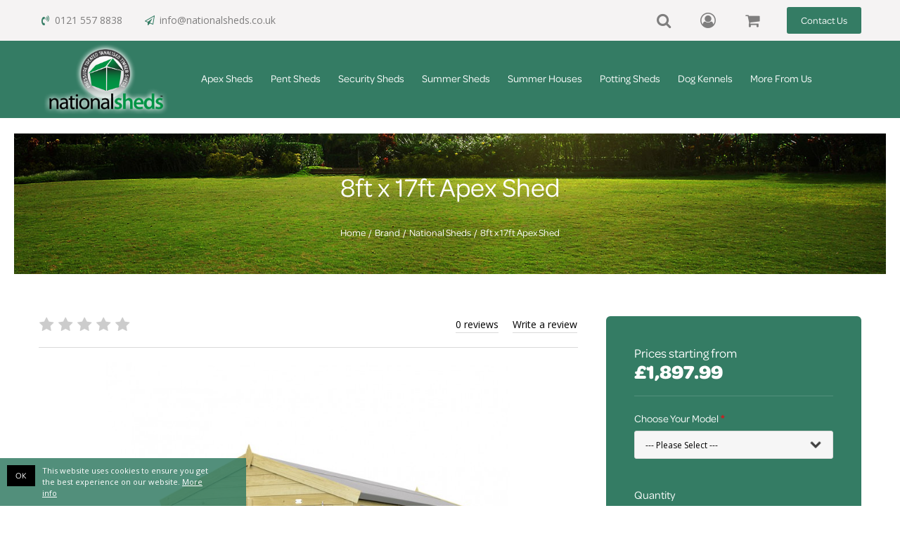

--- FILE ---
content_type: text/html; charset=utf-8
request_url: https://www.nationalsheds.co.uk/8x17-apex-shed?manufacturer_id=12
body_size: 16984
content:
<!DOCTYPE html>
<html dir="ltr" lang="en" class="kept-store kept-003">
<head>
	<meta charset="UTF-8">
	<meta name="viewport" content="width=device-width, initial-scale=1, minimum-scale=1, maximum-scale=1">
	<title>8ft x 17ft Apex Shed | National Sheds - National Sheds</title>
	<meta name="description" content="The National Sheds 8ft x 17ft Apex Shed comes flat packed and includes express FREE delivery.">		<base href="https://www.nationalsheds.co.uk/">
	<link rel="stylesheet" media="screen" href="//fonts.googleapis.com/css?family=Open+Sans:300,300i,400,400i,600,600i,700,700i,800,800i&amp;subset=cyrillic,cyrillic-ext,greek,greek-ext,latin-ext,vietnamese"> 
	<link rel="stylesheet" media="screen" href="//fonts.googleapis.com/css?family=Open+Sans+Condensed:300,300i,700&amp;subset=cyrillic,cyrillic-ext,greek,greek-ext,latin-ext,vietnamese">
	<link rel="stylesheet" media="screen" href="catalog/view/theme/kept/library/stylesheet/icons/font-awesome/css/font-awesome.min.css">
	<link rel="stylesheet" media="screen" href="catalog/view/theme/kept/library/stylesheet/owl-carousel/owl.carousel.min.css">
	<link rel="stylesheet" media="screen" href="catalog/view/theme/kept/library/photo-swipe/photoswipe.min.css">
	<link rel="stylesheet" media="screen" href="catalog/view/theme/kept/library/photo-swipe/default-skin/default-skin.min.css">
	<link rel="stylesheet" media="screen" href="catalog/view/theme/kept/library/stylesheet/framework.min.css">
	<link rel="stylesheet" media="screen" href="catalog/view/theme/kept/library/stylesheet/themes/003/theme.min.css">
	<link rel="stylesheet" href="https://use.typekit.net/nll4jsr.css">
													<link rel="stylesheet" media="screen" href="catalog/view/theme/kept/library/datetimepicker/jquery-ui.min.css">
				<style>
header .group-icons a,header nav.nav-primary > ul > li:hover > a,header nav.nav-primary > ul > li > a i.fa,header nav.nav-primary ul > li.selected > a,div.nav-secondary li.selected > a,footer .top .icons a:hover {color: #347C64;}
header .contact-info a.info-button {background: #347C64;}
.btn,header nav.nav-primary > ul > li:hover > a,header nav.nav-primary > ul > li ul.level-2,header nav.nav-primary > ul > li ul.level-3 {border-color: #347C64;}
	<style>
@media screen and (min-width:1000px) {header .bottom .split-left {width: 228px;}header .logo {width: 268px;}}header .logo img {max-height: 50px;}a,.color-text,.rating i.fa,.btn.white,.form-content .form-group .icon-less:hover,.form-content .form-group .icon-more:hover,label span a:hover, .feedback[data-feedback="rating"] input[type="radio"].feedback-radio:checked ~ .feedback-icon i.fa,.feedback[data-feedback="option"] input[type="radio"].feedback-radio:checked + .feedback-icon i.fa,header .contact-info a i.fa,header nav.nav-primary ul.level-2 li:hover > a,header nav.nav-primary ul.level-3 li:hover > a,div.nav-secondary a:hover,header .group-icons-sticky a:hover i.fa,.popup-account .account-url span.ico,.sitemap ul li a:hover,footer .map .map-card p a i.fa,footer ul.links li a:hover,footer .top .contact-info .info-box a i.fa,ul.product-small-info li a:hover,.pagination-links ul.pagination li a:hover,.tab .tab-arrow,table.manufacturer-table .manufacturer-links a:hover,table.cart-table .cart-title,.module.accordion .module-heading:hover,.cart-card .module.accordion .accordion-active,.module-bestseller table.table-bestseller tr td.bestseller-info h4 a:hover,.module-bestseller table.table-bestseller tr:nth-child(-n+3) td.bestseller-order small,.row-filters .col-filter .col-filter-title:hover span,.row-filters .col-filter-compare a:hover,.box-item-design .details-text h4 a:hover,.box-item-design .details-action .small-actions a:hover,.box-subcategories a.name h2:hover {color: #347C64;}
.color-bg,.btn,.btn.black:hover,.popup-header,header nav.nav-primary .nav-header,header nav.nav-primary .nav-footer .nav-close,input[type=radio]:checked + span:before,input[type=checkbox]:checked + span:before,.checkout-head .number,.product-card .stock i,.carousel-theme .owl-dots .owl-dot.active span:after,.carousel-theme .owl-dots .owl-dot:hover span:after,.module-bestseller table.table-bestseller tr:nth-child(-n+3) td.bestseller-order:after {background-color: #347C64;}
.color-border,.btn.black:hover,.product-small-rating a:hover,.tab-nav .tab.tab-active span,.module-heading,table.manufacturer-table tr,.carousel-theme .owl-nav .owl-prev:hover span.arrow-left,.carousel-theme .owl-nav .owl-next:hover span.arrow-right,.carousel-theme .owl-dots .owl-dot.active span,.carousel-theme .owl-dots .owl-dot:hover span,.module-bestseller table.table-bestseller tr:nth-child(-n+3) td.bestseller-order small {border-color: #347C64;}
</style>
			<link href="https://www.nationalsheds.co.uk/8x17-apex-shed" rel="canonical" />
			<link href="https://www.nationalsheds.co.uk/image/catalog/Welcome-to-National-Sheds.png" rel="icon" />
		<script src="catalog/view/theme/kept/library/javascript/jquery-2.1.1.min.js"></script>
	<script src="catalog/view/theme/kept/library/javascript/owl.carousel.min.js"></script>
	<script src="https://cdnjs.cloudflare.com/ajax/libs/jquery.matchHeight/0.7.2/jquery.matchHeight.js" type="text/javascript"></script>
	<script src="catalog/view/theme/kept/library/javascript/cloud-zoom.1.0.2.min.js"></script>
	<script src="catalog/view/theme/kept/library/javascript/framework.min.js"></script>
	<script src="catalog/view/theme/kept/library/javascript/js.cookie.min.js"></script>
	<!-- CHRISTMAS -->
	<script src="catalog/view/theme/kept/library/photo-swipe/photoswipe.min.js"></script>
	<script src="catalog/view/theme/kept/library/photo-swipe/photoswipe-ui-default.min.js"></script>
	
			<script src="catalog/view/theme/kept/library/javascript/store.min.js"></script>
																								<script src="catalog/view/theme/kept/library/datetimepicker/jquery-ui.min.js"></script>
			<script src="catalog/view/theme/kept/library/datetimepicker/jquery-ui-timepicker-addon.min.js"></script>
						<!-- Google Tag Manager -->
<script>(function(w,d,s,l,i){w[l]=w[l]||[];w[l].push({'gtm.start':
new Date().getTime(),event:'gtm.js'});var f=d.getElementsByTagName(s)[0],
j=d.createElement(s),dl=l!='dataLayer'?'&l='+l:'';j.async=true;j.src=
'https://www.googletagmanager.com/gtm.js?id='+i+dl;f.parentNode.insertBefore(j,f);
})(window,document,'script','dataLayer','GTM-T3GBDFX');</script>
<!-- End Google Tag Manager -->

<!-- Global site tag (gtag.js) - Google Analytics -->
<script async src="https://www.googletagmanager.com/gtag/js?id=G-9JV18FEBBQ"></script>
<script>
  window.dataLayer = window.dataLayer || [];
  function gtag(){dataLayer.push(arguments);}
  gtag('js', new Date());

  gtag('config', 'G-9JV18FEBBQ');
</script>
	
<meta name="google-site-verification" content="VPh66yo4eMxuFynK9qXyceXuTyPMXxIm3j5c28Vb1xI" />

<!-- Copyright (c) Facebook, Inc. and its affiliates. -->
<!-- All rights reserved. -->

<!-- This source code is licensed under the license found in the -->
<!-- LICENSE file in the root directory of this source tree. -->
<script type="text/javascript">
  // we are using this flag to determine if the pixel
  // is successfully added to the header
  window.isFacebookPixelInHeaderAdded = 1;
  window.isFacebookPixelAdded=1;
</script>

<script type="text/javascript">
  function facebook_loadScript(url, callback) {
    var script = document.createElement("script");
    script.type = "text/javascript";
    if(script.readyState) {  // only required for IE <9
      script.onreadystatechange = function() {
        if (script.readyState === "loaded" || script.readyState === "complete") {
          script.onreadystatechange = null;
          if (callback) {
            callback();
          }
        }
      };
    } else {  //Others
      if (callback) {
        script.onload = callback;
      }
    }

    script.src = url;
    document.getElementsByTagName("head")[0].appendChild(script);
  }
</script>

<script type="text/javascript">
  (function() {
    var enableCookieBar = '';
    if (enableCookieBar == '1') {
      facebook_loadScript("catalog/view/javascript/facebook_business/cookieconsent.min.js");

      // loading the css file
      var css = document.createElement("link");
      css.setAttribute("rel", "stylesheet");
      css.setAttribute("type", "text/css");
      css.setAttribute(
        "href",
        "catalog/view/theme/css/facebook_business/cookieconsent.min.css");
      document.getElementsByTagName("head")[0].appendChild(css);

      window.addEventListener("load", function(){
        function setConsent() {
          fbq(
            'consent',
            this.hasConsented() ? 'grant' : 'revoke'
          );
        }
        window.cookieconsent.initialise({
          palette: {
            popup: {
              background: '#237afc'
            },
            button: {
              background: '#fff',
              text: '#237afc'
            }
          },
          cookie: {
            name: fbq.consentCookieName
          },
          type: 'opt-out',
          showLink: false,
          content: {
            allow: 'Agree',
            deny: 'Opt Out',
            header: 'Our Site Uses Cookies',
            message: 'By clicking Agree, you agree to our <a class="cc-link" href="https://www.facebook.com/legal/terms/update" target="_blank">terms of service</a>, <a class="cc-link" href="https://www.facebook.com/policies/" target="_blank">privacy policy</a> and <a class="cc-link" href="https://www.facebook.com/policies/cookies/" target="_blank">cookies policy</a>.'
          },
          layout: 'basic-header',
          location: true,
          revokable: true,
          onInitialise: setConsent,
          onStatusChange: setConsent,
          onRevokeChoice: setConsent
        }, function (popup) {
          // If this isn't open, we know that we can use cookies.
          if (!popup.getStatus() && !popup.options.enabled) {
            popup.setStatus(cookieconsent.status.dismiss);
          }
        });
      });
    }
  })();
</script>

<script type="text/javascript">
  (function() {
    !function(f,b,e,v,n,t,s){if(f.fbq)return;n=f.fbq=function(){n.callMethod?
    n.callMethod.apply(n,arguments):n.queue.push(arguments)};if(!f._fbq)f._fbq=n;
    n.push=n;n.loaded=!0;n.version='2.0';n.queue=[];t=b.createElement(e);t.async=!0;
    t.src=v;s=b.getElementsByTagName(e)[0];s.parentNode.insertBefore(t,s)}(window,
    document,'script','https://connect.facebook.net/en_US/fbevents.js');

    var enableCookieBar = '';
    if (enableCookieBar == '1') {
      fbq.consentCookieName = 'fb_cookieconsent_status';

      (function() {
        function getCookie(t){var i=("; "+document.cookie).split("; "+t+"=");if(2==i.length)return i.pop().split(";").shift()}
        var consentValue = getCookie(fbq.consentCookieName);
        fbq('consent', consentValue === 'dismiss' ? 'grant' : 'revoke');
      })();
    }

          // system auto generated facebook_pixel.js, DO NOT MODIFY
      pixel_script_filename = 'catalog/view/javascript/facebook_business/facebook_pixel_3_1_2.js';
      // system auto generated facebook_pixel.js, DO NOT MODIFY
      facebook_loadScript(
        pixel_script_filename,
        function() {
          var params = {
    "agent": "exopencart-3.0.2.0-4.1.1"
};
          _facebookAdsExtension.facebookPixel.init(
            '356026249404710',
            {},
            params);
                      _facebookAdsExtension.facebookPixel.firePixel(
              JSON.parse('{\"event_name\":\"ViewContent\",\"content_ids\":[\"154\"],\"content_name\":\"8ft x 17ft Apex Shed\",\"content_type\":\"product\",\"currency\":\"GBP\",\"value\":1897.99,\"event_id\":\"22b04eb3-c43e-4083-a8d4-3373630832bf\"}'));
                  });
      })();
</script>

<script type="text/javascript">
  // we are using this flag to determine if the customer chat
  // is successfully added to the header
  window.isFacebookCustomerChatInHeaderAdded = 1;
  window.isFacebookCustomerChatAdded=1;
</script>

</head>
<body class="product-product-154">
<!--START header -->
<header class="red-header">
	<!-- START top -->
	<div class="top full">
		<div class="container-boxed">
			<!-- START contact info -->
			<div class="contact-info">
									<a class="info-phone" href="tel:01215578838"><i class="fa fa-volume-control-phone"></i>0121 557 8838</a>
													<a class="info-email mb-off" href="/cdn-cgi/l/email-protection#127b7c747d527c73667b7d7c737e617a7776613c717d3c6779"><i class="fa fa-paper-plane-o"></i><span class="__cf_email__" data-cfemail="1c75727a735c727d687573727d706f7479786f327f73326977">[email&#160;protected]</span></a>
								<!-- 					<a class="info-address tm-off" href="https://www.nationalsheds.co.uk/index.php?route=information/contact"><i class="fa fa-map-marker "></i>1 Birmingham Rd, West Bromwich, B71 4JH</a>
				 -->

				<!-- START actions -->
					<a class="info-button right" href="/contact">Contact Us</a>
					<!-- START group-icons -->
					<div id="group-icons" class="group-icons">
						<a class="dk-off" data-target="popup" data-popup="#popup-nav"><i class="fa fa-bars"></i></a>
													<a data-target="popup" data-popup="#popup-cart"><i class="fa fa-shopping-cart"></i></a>
																			<a data-target="popup" data-popup="#popup-account"><i class="fa fa-user-circle-o"></i></a>
																			<a data-target="popup" data-popup="#popup-search"><i class="fa fa-search"></i></a>
												<a data-target="scroll" data-scroll="html"><i class="fa fa-arrow-up"></i></a>
					</div>
					<!-- END group-icons -->
			
				<!-- END actions -->

			</div>
			<!-- END contact info -->
		</div>
	</div>
	<!-- END top -->
	<!-- START bottom -->
	<div class="bottom full">
		<div class="container-boxed">
			<div class="split-header">
				<!-- START logo -->
				<div class="split-left">
					<div class="logo">
						<a href="https://www.nationalsheds.co.uk/index.php?route=common/home"><img src="https://www.nationalsheds.co.uk/image/catalog/Welcome-to-National-Sheds.png" alt="National Sheds"></a>
					</div>
				</div>
				<!-- END logo -->
				<!-- START nav -->
				<div class="split-center tm-off">
					<nav id="nav" class="nav-primary nav-offset">
						<ul>
							<!-- <li class="nav-home"><a href="https://www.nationalsheds.co.uk/index.php?route=common/home">Home</a></li> -->
							<!-- <li><a href="garden-sheds">Garden Sheds</a>
								<ul class="level-2">
									<li><a href="garden-sheds/apex-sheds">Garden Apex Sheds</a></li>
									<li><a href="garden-sheds/pent-sheds">Garden Pent Sheds</a></li>
									<li><a href="summer-sheds/standard-summer-sheds">Standard Summer Sheds</a></li>
									<li><a href="summer-sheds/loglap-summer-sheds">Loglap Summer Sheds</a></li>
								</ul>
							</li>
							<li><a href="summer-houses">Summer Houses</a></li>
							<li><a href="log-cabins">Log Cabins</a>
								<ul class="level-2">
									<li><a href="log-cabins/standard-log-cabins">Standard Log Cabins</a></li>
									<li><a href="log-cabins/master-cabins">Master Log Cabins</a></li>
								</ul>
							</li>
							<li><a href="playhouses">Playhouses</a>
								<ul class="level-2">
									<li><a href="playhouses/single-storey-playhouses">Single Storey Playhouses</a></li>
									<li><a href="playhouses/double-storey-playhouses">Double Storey Playhouses</a></li>
									<li><a href="playhouses/double-storey-loglap-playhouses">Double Storey Loglap Playhouses</a></li>
									<li><a href="playhouses/double-storey-loglap-playhouses-with-verandahs">Double Storey Loglap Playhouses with Verandahs</a></li>
								</ul>
							</li>
							<li><a>Fencing / Timber</a>
								<ul class="level-2">
									<li><a href="fencing">Fencing Products</a></li>
									<li><a href="timber">Timber Products</a></li>
								</ul>
							</li>
							<li><a>Other Buildings</a>
								<ul class="level-2">
									<li><a href="workshops">Workshops</a></li>
									<li><a href="dog-kennels">Dog Kennels</a></li>
								</ul>
							</li> -->


													<li><a href="https://www.nationalsheds.co.uk/apex-sheds">Apex Sheds<sup>85</sup></a></li>
								<li><a href="https://www.nationalsheds.co.uk/pent-sheds">Pent Sheds<sup>85</sup></a></li>
								<li>			<span class="nav-action"><i class="fa fa-plus more"></i><i class="fa fa-minus less"></i></span>
			<a href="https://www.nationalsheds.co.uk/security-sheds"><i class="fa fa-chevron-down nav-arrow"></i>Security Sheds<sup>170</sup></a>
			<ul class="level-2">
															<li><a href="https://www.nationalsheds.co.uk/security-sheds/apex-security-sheds">Apex Security Sheds<sup>85</sup></a></li>
																				<li><a href="https://www.nationalsheds.co.uk/security-sheds/pent-security-sheds">Pent Security Sheds<sup>85</sup></a></li>
												</ul>
		</li>
								<li>			<span class="nav-action"><i class="fa fa-plus more"></i><i class="fa fa-minus less"></i></span>
			<a href="https://www.nationalsheds.co.uk/summer-sheds"><i class="fa fa-chevron-down nav-arrow"></i>Summer Sheds<sup>70</sup></a>
			<ul class="level-2">
															<li><a href="https://www.nationalsheds.co.uk/summer-sheds/apex-summer-sheds">Apex Summer Sheds<sup>35</sup></a></li>
																				<li><a href="https://www.nationalsheds.co.uk/summer-sheds/pent-summer-sheds">Pent Summer Sheds<sup>35</sup></a></li>
												</ul>
		</li>
								<li>			<span class="nav-action"><i class="fa fa-plus more"></i><i class="fa fa-minus less"></i></span>
			<a href="https://www.nationalsheds.co.uk/summer-houses"><i class="fa fa-chevron-down nav-arrow"></i>Summer Houses<sup>140</sup></a>
			<ul class="level-2">
															<li><a href="https://www.nationalsheds.co.uk/summer-houses/apex-summer-houses">Apex Summer Houses<sup>35</sup></a></li>
																				<li><a href="https://www.nationalsheds.co.uk/summer-houses/pent-summer-houses">Pent Summer Houses<sup>35</sup></a></li>
																				<li><a href="https://www.nationalsheds.co.uk/summer-houses/full-height-glass-apex-summer-houses">Full Height Glass Apex Summer Houses<sup>35</sup></a></li>
																				<li><a href="https://www.nationalsheds.co.uk/summer-houses/full-height-glass-pent-summer-house">Full Height Glass Pent Summer House<sup>35</sup></a></li>
												</ul>
		</li>
								<li>			<span class="nav-action"><i class="fa fa-plus more"></i><i class="fa fa-minus less"></i></span>
			<a href="https://www.nationalsheds.co.uk/potting-sheds"><i class="fa fa-chevron-down nav-arrow"></i>Potting Sheds<sup>18</sup></a>
			<ul class="level-2">
															<li><a href="https://www.nationalsheds.co.uk/potting-sheds/apex-potting-sheds">Apex Potting Sheds<sup>9</sup></a></li>
																				<li><a href="https://www.nationalsheds.co.uk/potting-sheds/pent-potting-sheds">Pent Potting Sheds<sup>9</sup></a></li>
												</ul>
		</li>
								<li>			<span class="nav-action"><i class="fa fa-plus more"></i><i class="fa fa-minus less"></i></span>
			<a href="https://www.nationalsheds.co.uk/dog-kennels"><i class="fa fa-chevron-down nav-arrow"></i>Dog Kennels<sup>28</sup></a>
			<ul class="level-2">
															<li><a href="https://www.nationalsheds.co.uk/dog-kennels/standard-height-dog-kennels">Standard Height Dog Kennels<sup>16</sup></a></li>
																				<li><a href="https://www.nationalsheds.co.uk/dog-kennels/full-height-dog-kennels">Full Height Dog Kennels<sup>6</sup></a></li>
																				<li><a href="https://www.nationalsheds.co.uk/dog-kennels/Full-height-dog-kennels-with-bars">Full Height Dog Kennels with Bars<sup>6</sup></a></li>
												</ul>
		</li>
			
							
																																		<li>
											<span class="nav-action"><i class="fa fa-plus more"></i><i class="fa fa-minus less"></i></span>
											<a><i class="fa fa-chevron-down nav-arrow"></i>More From Us</a>
											<ul class="level-2">
																																																																<li><a href="/delivery" target="_self">Delivery</a></li>
																																																				<li><a href="/about" target="_self">About Us</a></li>
																																																				<li><a href="/returns" target="_self">Returns</a></li>
																																																																													<li><a href="/installation-guides" target="_self">Installation Guides</a></li>
																																																				<li><a href="/contact" target="_self">Contact Us</a></li>
																																				</ul>
										</li>
																														</ul>
					</nav>
				</div>
				<!-- END nav -->
				
			</div>
		</div>
	</div>
	<!-- END bottom -->
	<!-- START header popup -->
			<div class="popup popup-search popup-hidden" id="popup-search"><div class="popup-screen"><div class="popup-position">
  <div class="popup-container popup-small"><div class="popup-html">
		<div class="popup-header">
			Search
			<a class="popup-close" data-target="popup-close" data-popup-close="#popup-search"><i class="fa fa-times"></i></a>
		</div>
		<div class="popup-content">
			<!-- START form-content -->
			<div class="form-content">
				<div class="row space">
					<div class="col">
						<div class="form-box">
							<input type="text" name="search" value="" placeholder="Search" id="input-search" class="field" />
						</div>
					</div><div class="col">
						<div class="form-box">
							<button type="button" id="button-search" class="btn fu">Search</button>
						</div>
					</div>
				</div>
			</div>
			<div class="clear"></div>
			<!-- END form-content -->
			<script data-cfasync="false" src="/cdn-cgi/scripts/5c5dd728/cloudflare-static/email-decode.min.js"></script><script>
			$(document).ready(function() {
				//$('*[data-popup=\'#popup-search\']').on('click', function() {
				//	$('#input-search').focus();
				//});
				$('#button-search').on('click', function() {
					$('#button-search').attr('disabled','disabled');
					$('#button-search').addClass('loading disabled');
					$('#button-search').prepend('<i class="fa fa-refresh fa-spin"></i>');
					var url = $('base').attr('href') + 'index.php?route=product/search';
					var value = $('#input-search').val();
					if (value) {
						url += '&search=' + encodeURIComponent(value);
					}
					location = url;
				});
				$('#input-search').on('keydown', function(e) {
					if (e.keyCode == 13) {
						$('#button-search').trigger('click');
					}
				});
			});
			</script>
		</div>
		<div class="popup-footer">
			<a class="popup-close" data-target="popup-close" data-popup-close="#popup-search"><i class="fa fa-times"></i></a>
		</div>
  </div></div>
</div></div></div>

				<div class="popup popup-cart popup-hidden" id="popup-cart"><div class="popup-screen"><div class="popup-position">
  <div class="popup-container popup-small"><div class="popup-html">
		<div class="popup-header">
			<span data-total="cart">0 item(s) - £0.00</span>
			<a class="popup-close" data-target="popup-close" data-popup-close="#popup-cart"><i class="fa fa-times"></i></a>
		</div>
		<div class="popup-content">
			<div class="cart-header">
									<div class="notification gray">
						<i class="fa fa-shopping-cart info-icon"></i>
						<p>Your shopping cart is empty!</p>
					</div>
							</div>
		</div>	
		<div class="popup-footer">
			<a class="popup-close" data-target="popup-close" data-popup-close="#popup-cart"><i class="fa fa-times"></i></a>
		</div>
  </div></div>
</div></div></div>

				<div class="popup popup-account popup-hidden" id="popup-account"><div class="popup-screen"><div class="popup-position">
			<div class="popup-container popup-small"><div class="popup-html">
				<div class="popup-header">
					My Account
					<a class="popup-close" data-target="popup-close" data-popup-close="#popup-account"><i class="fa fa-times"></i></a>
				</div>
				<div class="popup-content">
					<!-- START form-content -->
					<div class="form-content">
						<!-- start row -->
						<div class="row space">
																													<!-- start col --><div class="col col-50 mb-100">
								<div class="form-box">
									<form action="https://www.nationalsheds.co.uk/index.php?route=common/language/language" method="post" enctype="multipart/form-data" id="form-language">
	<label class="label-top" for="input-language"><span>Language</span></label>
	<select name="select-language" id="input-language" class="field icon dark arrow">
					 
				<option value="en-gb" selected="selected">English</option>
						</select>
	<input type="hidden" name="code" value="" />
	<input type="hidden" name="redirect" value="https://www.nationalsheds.co.uk/8x17-apex-shed?manufacturer_id=12" />
</form>
<script>
	$(document).ready(function() {
		$('#form-language select[name=\'select-language\']').on('change', function() {
			$('#form-language select[name=\'select-language\']').attr('disabled','disabled');
			$('#form-language input[name=\'code\']').val(this.value);
			$('#form-language').submit();
		});
	});
</script>

								</div>
							</div><!-- end / start col --><div class="col col-50 mb-100">
								<div class="form-box">
									<form action="https://www.nationalsheds.co.uk/index.php?route=common/currency/currency" method="post" enctype="multipart/form-data" id="form-currency">
	<label class="label-top" for="input-language"><span>Currency</span></label>
	<select name="select-currency" id="input-currency" class="field icon dark arrow">
										<option value="GBP" selected="selected">£ Pound Sterling</option>
							</select>
	<input type="hidden" name="code" value="" />
	<input type="hidden" name="redirect" value="https://www.nationalsheds.co.uk/8x17-apex-shed?manufacturer_id=12" />
</form>
<script>
$(document).ready(function() {
	$('#form-currency select[name=\'select-currency\']').on('change', function() {
		$('#form-currency select[name=\'select-currency\']').attr('disabled','disabled');
		$('#form-currency input[name=\'code\']').val(this.value);
		$('#form-currency').submit();
	});
});
</script>

								</div>
							</div><!-- end col -->
																						<!-- start col -->
								<div class="col col-100">
									<div class="form-box">
										<div class="hr show"></div>
									</div>
								</div>
								<!-- end col -->
														<!-- start col --><div class="col col-33 mb-50 txt-center">
								<div class="form-box">
									<a class="account-url" href="https://www.nationalsheds.co.uk/index.php?route=account/register">
										<span class="ico ico-32 ico-sm"><i class="fa fa-pencil"></i></span><br>
										<span class="account-txt">Register</span>
									</a>
								</div>
							</div><!-- end / start col --><div class="col col-33 mb-50 txt-center">
								<div class="form-box">
									<a class="account-url" href="https://www.nationalsheds.co.uk/index.php?route=account/login">
										<span class="ico ico-32 ico-sm"><i class="fa fa-sign-in"></i></span><br>
										<span class="account-txt">Login</span>
									</a>
								</div>
							</div><!-- end / start col --><div class="col col-33 mb-50 txt-center">
								<div class="form-box">
									<a class="account-url" href="https://www.nationalsheds.co.uk/index.php?route=account/account">
										<span class="ico ico-32 ico-sm"><i class="fa fa-user"></i></span><br>
										<span class="account-txt">My Account</span>
									</a>
								</div>
							</div><!-- end / start col --><div class="col col-33 mb-50 txt-center">
								<div class="form-box">
									<a class="account-url" href="https://www.nationalsheds.co.uk/index.php?route=account/order">
										<span class="ico ico-32 ico-sm"><i class="fa fa-file-text-o"></i></span><br>
										<span class="account-txt">Order History</span>
									</a>
								</div>
							</div><!-- end / start col --><div class="col col-33 mb-50 txt-center">
								<div class="form-box">
									<a class="account-url" href="https://www.nationalsheds.co.uk/index.php?route=account/transaction">
										<span class="ico ico-32 ico-sm"><i class="fa fa-money"></i></span><br>
										<span class="account-txt">Transactions</span>
									</a>
								</div>
							</div><!-- end / start col --><div class="col col-33 mb-50 txt-center">
								<div class="form-box">
									<a class="account-url" href="https://www.nationalsheds.co.uk/index.php?route=account/download">
										<span class="ico ico-32 ico-sm"><i class="fa fa-cloud-download"></i></span><br>
										<span class="account-txt">Downloads</span>
									</a>
								</div>
							</div><!-- end / start col --><div class="col col-33 mb-50 txt-center">
								<div class="form-box">
									<a class="account-url" href="https://www.nationalsheds.co.uk/index.php?route=account/wishlist">
										<span class="ico ico-32 ico-sm"><i class="fa fa-heart-o"></i></span><br>
										<span class="account-txt" data-total="wishlist">Wish List (0)</span>
									</a>
								</div>
							</div><!-- end / start col --><div class="col col-33 mb-50 txt-center">
								<div class="form-box">
									<a class="account-url" href="https://www.nationalsheds.co.uk/index.php?route=checkout/cart">
										<span class="ico ico-32 ico-sm"><i class="fa fa-shopping-cart"></i></span><br>
										<span class="account-txt">Shopping Cart</span>
									</a>
								</div>
							</div><!-- end / start col --><div class="col col-33 mb-50 txt-center">
								<div class="form-box">
									<a class="account-url" href="https://www.nationalsheds.co.uk/index.php?route=checkout/checkout">
										<span class="ico ico-32 ico-sm"><i class="fa fa-credit-card"></i></span><br>
										<span class="account-txt">Checkout</span>
									</a>
								</div>
							</div><!-- end / start col --><!-- end col -->
													</div>
						<!-- end row -->
					</div>
					<div class="clear"></div>
					<!-- END form-content -->
				</div>
				<div class="popup-footer">
					<a class="popup-close" data-target="popup-close" data-popup-close="#popup-account"><i class="fa fa-times"></i></a>
				</div>
			</div></div>
		</div></div></div>
		<div class="popup popup-nav popup-hidden" id="popup-nav"><div class="popup-screen"><div class="popup-position">
		<div class="popup-container popup-small">
			<div class="popup-header">
				Categories
				<a class="popup-close" data-target="popup-close" data-popup-close="#popup-nav"><i class="fa fa-times"></i></a>
			</div>
			<div class="popup-content">
				<div class="nav-secondary">
					<ul>
						<li class="nav-home"><a href="https://www.nationalsheds.co.uk/index.php?route=common/home">Home</a></li>
												<li><a href="https://www.nationalsheds.co.uk/apex-sheds">Apex Sheds<sup>85</sup></a></li>
								<li><a href="https://www.nationalsheds.co.uk/pent-sheds">Pent Sheds<sup>85</sup></a></li>
								<li>			<span class="nav-action"><i class="fa fa-plus more"></i><i class="fa fa-minus less"></i></span>
			<a href="https://www.nationalsheds.co.uk/security-sheds"><i class="fa fa-chevron-down nav-arrow"></i>Security Sheds<sup>170</sup></a>
			<ul class="level-2">
															<li><a href="https://www.nationalsheds.co.uk/security-sheds/apex-security-sheds">Apex Security Sheds<sup>85</sup></a></li>
																				<li><a href="https://www.nationalsheds.co.uk/security-sheds/pent-security-sheds">Pent Security Sheds<sup>85</sup></a></li>
												</ul>
		</li>
								<li>			<span class="nav-action"><i class="fa fa-plus more"></i><i class="fa fa-minus less"></i></span>
			<a href="https://www.nationalsheds.co.uk/summer-sheds"><i class="fa fa-chevron-down nav-arrow"></i>Summer Sheds<sup>70</sup></a>
			<ul class="level-2">
															<li><a href="https://www.nationalsheds.co.uk/summer-sheds/apex-summer-sheds">Apex Summer Sheds<sup>35</sup></a></li>
																				<li><a href="https://www.nationalsheds.co.uk/summer-sheds/pent-summer-sheds">Pent Summer Sheds<sup>35</sup></a></li>
												</ul>
		</li>
								<li>			<span class="nav-action"><i class="fa fa-plus more"></i><i class="fa fa-minus less"></i></span>
			<a href="https://www.nationalsheds.co.uk/summer-houses"><i class="fa fa-chevron-down nav-arrow"></i>Summer Houses<sup>140</sup></a>
			<ul class="level-2">
															<li><a href="https://www.nationalsheds.co.uk/summer-houses/apex-summer-houses">Apex Summer Houses<sup>35</sup></a></li>
																				<li><a href="https://www.nationalsheds.co.uk/summer-houses/pent-summer-houses">Pent Summer Houses<sup>35</sup></a></li>
																				<li><a href="https://www.nationalsheds.co.uk/summer-houses/full-height-glass-apex-summer-houses">Full Height Glass Apex Summer Houses<sup>35</sup></a></li>
																				<li><a href="https://www.nationalsheds.co.uk/summer-houses/full-height-glass-pent-summer-house">Full Height Glass Pent Summer House<sup>35</sup></a></li>
												</ul>
		</li>
								<li>			<span class="nav-action"><i class="fa fa-plus more"></i><i class="fa fa-minus less"></i></span>
			<a href="https://www.nationalsheds.co.uk/potting-sheds"><i class="fa fa-chevron-down nav-arrow"></i>Potting Sheds<sup>18</sup></a>
			<ul class="level-2">
															<li><a href="https://www.nationalsheds.co.uk/potting-sheds/apex-potting-sheds">Apex Potting Sheds<sup>9</sup></a></li>
																				<li><a href="https://www.nationalsheds.co.uk/potting-sheds/pent-potting-sheds">Pent Potting Sheds<sup>9</sup></a></li>
												</ul>
		</li>
								<li>			<span class="nav-action"><i class="fa fa-plus more"></i><i class="fa fa-minus less"></i></span>
			<a href="https://www.nationalsheds.co.uk/dog-kennels"><i class="fa fa-chevron-down nav-arrow"></i>Dog Kennels<sup>28</sup></a>
			<ul class="level-2">
															<li><a href="https://www.nationalsheds.co.uk/dog-kennels/standard-height-dog-kennels">Standard Height Dog Kennels<sup>16</sup></a></li>
																				<li><a href="https://www.nationalsheds.co.uk/dog-kennels/full-height-dog-kennels">Full Height Dog Kennels<sup>6</sup></a></li>
																				<li><a href="https://www.nationalsheds.co.uk/dog-kennels/Full-height-dog-kennels-with-bars">Full Height Dog Kennels with Bars<sup>6</sup></a></li>
												</ul>
		</li>
			
																														<li>
										<span class="nav-action"><i class="fa fa-plus more"></i><i class="fa fa-minus less"></i></span>
										<a><i class="fa fa-chevron-down nav-arrow"></i>More From Us</a>
										<ul class="level-2">
																																																											<li><a href="/delivery" target="_self">Delivery</a></li>
																																																<li><a href="/about" target="_self">About Us</a></li>
																																																<li><a href="/returns" target="_self">Returns</a></li>
																																																																							<li><a href="/installation-guides" target="_self">Installation Guides</a></li>
																																																<li><a href="/contact" target="_self">Contact Us</a></li>
																																	</ul>
									</li>
																										</ul>
				</div>
			</div>
			<div class="popup-footer">
				<a class="popup-close" data-target="popup-close" data-popup-close="#popup-nav"><i class="fa fa-times"></i></a>
			</div>
		</div>
	</div></div></div>
	<!-- END header popup -->
</header>
<!-- END header -->

												<!-- START breadcrumbs -->
<div class="breadcrumbs" data-breadcrumbs="product-product">
	<div class="container-full">
		<div class="container-boxed">
			<div class="breadcrumbs-container">
				<div class="breadcrumbs-heading"><h1>8ft x 17ft Apex Shed</h1></div>
				<div class="breadcrumbs-urls"><ul><li><a href="https://www.nationalsheds.co.uk/index.php?route=common/home">Home</a></li><li><a href="https://www.nationalsheds.co.uk/index.php?route=product/manufacturer">Brand</a></li><li><a href="https://www.nationalsheds.co.uk/index.php?route=product/manufacturer/info&amp;manufacturer_id=12">National Sheds</a></li><li><a href="https://www.nationalsheds.co.uk/8x17-apex-shed?manufacturer_id=12">8ft x 17ft Apex Shed</a></li></ul></div>
			</div>
			<div class="clear"></div>
		</div>
	</div>
</div>
<!-- END breadcrumbs -->
<!-- START container -->
<div class="container inner-container">
	<!-- START container-full -->
	<div class="container-full inner-container-full">
		<!-- START container-boxed -->
		<div class="container-boxed inner-container-boxed">
			
			
			<!-- START page-content -->
			<div class="page-content">
				
				<!-- START container-middle -->
				<div class="container-middle">
					<!-- start row -->
					<div class="row space">
						<!-- start col --><div class="col col-66 tb-55 mb-100">
							<!-- START product-left -->
							<div id="product-left" class="product-left">
								<!-- start row -->
								<div class="row space">
									<!-- start col --><div class="col">
										<div class="product-small-rating">
											<!-- start row -->
											<div class="row table">
												<!-- start col --><div class="col col-middle">
													<div class="rating rating-star-0">
														<i class="fa fa-star rating-icon-1"></i>
														<i class="fa fa-star rating-icon-2"></i>
														<i class="fa fa-star rating-icon-3"></i>
														<i class="fa fa-star rating-icon-4"></i>
														<i class="fa fa-star rating-icon-5"></i>
													</div>
												</div><!-- end / start col --><div class="col col-middle col-auto txt-right mb-50">
													<a data-target="scroll" data-scroll="#review" onclick="$('#product-tabs .tab-nav .tab[data-tab-url=\'review\']').trigger('click'); return false;">0 reviews</a>
												</div><!-- end / start col --><div class="col col-middle col-auto txt-right mb-off">
													<a data-target="scroll" data-scroll="#form-review" onclick="$('#product-tabs .tab-nav .tab[data-tab-url=\'review\']').trigger('click'); return false;">Write a review</a>
												</div><!-- end col -->
											</div>
											<!-- end row -->
										</div>
									</div><!-- start col --><div class="col tb-100 mb-100 XXX">
																					<div class="thumb-large-image" data-target="popup" data-popup="#popup-product-gallery" data-gallery-order="1">
												<a data-gallery-href="https://www.nationalsheds.co.uk/image/cache/catalog/apex-sheds/8x17/1-940x705.jpg" class="cloud-zoom" id="image-cloud-zoom" rel="position:'inside', adjustX:0, adjustY:0" title="8ft x 17ft Apex Shed"><img src="https://www.nationalsheds.co.uk/image/cache/catalog/apex-sheds/8x17/1-940x705.jpg" alt="8ft x 17ft Apex Shed" /></a>
												<div class="thumb-gallery-opac dk-off"></div>
												<div class="thumb-gallery-icon"><a class="btn fu no"><i class="fa fa-arrows-alt"></i></a></div>
											</div>
																			</div><!-- end / start col --><div class="col tb-100 mb-100">
																					<div class="thumb-list">
												<div class="thumb-list-table">
																											<div class="thumb-small-image"><a data-target="popup" data-popup="#popup-product-gallery" data-gallery-href="https://www.nationalsheds.co.uk/image/cache/catalog/apex-sheds/8x17/1-940x705.jpg" data-gallery-order="1" class="cloud-zoom-gallery" rel="useZoom:'image-cloud-zoom', smallImage:'https://www.nationalsheds.co.uk/image/cache/catalog/apex-sheds/8x17/1-940x705.jpg'" title="8ft x 17ft Apex Shed"><img src="https://www.nationalsheds.co.uk/image/cache/catalog/apex-sheds/8x17/1-940x705.jpg" alt="8ft x 17ft Apex Shed" /></a></div>
																																																					<div class="thumb-small-image"><a data-target="popup" data-popup="#popup-product-gallery" data-gallery-href="https://www.nationalsheds.co.uk/image/cache/catalog/apex-sheds/8x17/2-940x705.jpg" data-gallery-order="2" class="cloud-zoom-gallery" rel="useZoom:'image-cloud-zoom', smallImage:'https://www.nationalsheds.co.uk/image/cache/catalog/apex-sheds/8x17/2-940x705.jpg'" title="8ft x 17ft Apex Shed"><img src="https://www.nationalsheds.co.uk/image/cache/catalog/apex-sheds/8x17/2-940x705.jpg" alt="8ft x 17ft Apex Shed"></a></div>
																																									<div class="thumb-small-image"><a data-target="popup" data-popup="#popup-product-gallery" data-gallery-href="https://www.nationalsheds.co.uk/image/cache/catalog/apex-sheds/8x17/3-940x705.jpg" data-gallery-order="3" class="cloud-zoom-gallery" rel="useZoom:'image-cloud-zoom', smallImage:'https://www.nationalsheds.co.uk/image/cache/catalog/apex-sheds/8x17/3-940x705.jpg'" title="8ft x 17ft Apex Shed"><img src="https://www.nationalsheds.co.uk/image/cache/catalog/apex-sheds/8x17/3-940x705.jpg" alt="8ft x 17ft Apex Shed"></a></div>
																																									<div class="thumb-small-image"><a data-target="popup" data-popup="#popup-product-gallery" data-gallery-href="https://www.nationalsheds.co.uk/image/cache/catalog/apex-sheds/8x17/4-940x705.jpg" data-gallery-order="4" class="cloud-zoom-gallery" rel="useZoom:'image-cloud-zoom', smallImage:'https://www.nationalsheds.co.uk/image/cache/catalog/apex-sheds/8x17/4-940x705.jpg'" title="8ft x 17ft Apex Shed"><img src="https://www.nationalsheds.co.uk/image/cache/catalog/apex-sheds/8x17/4-940x705.jpg" alt="8ft x 17ft Apex Shed"></a></div>
																																									<div class="thumb-small-image"><a data-target="popup" data-popup="#popup-product-gallery" data-gallery-href="https://www.nationalsheds.co.uk/image/cache/catalog/apex-sheds/8x17/5-940x705.jpg" data-gallery-order="5" class="cloud-zoom-gallery" rel="useZoom:'image-cloud-zoom', smallImage:'https://www.nationalsheds.co.uk/image/cache/catalog/apex-sheds/8x17/5-940x705.jpg'" title="8ft x 17ft Apex Shed"><img src="https://www.nationalsheds.co.uk/image/cache/catalog/apex-sheds/8x17/5-940x705.jpg" alt="8ft x 17ft Apex Shed"></a></div>
																																									<div class="thumb-small-image"><a data-target="popup" data-popup="#popup-product-gallery" data-gallery-href="https://www.nationalsheds.co.uk/image/cache/catalog/apex-sheds/other/expanded-view-940x705.jpg" data-gallery-order="6" class="cloud-zoom-gallery" rel="useZoom:'image-cloud-zoom', smallImage:'https://www.nationalsheds.co.uk/image/cache/catalog/apex-sheds/other/expanded-view-940x705.jpg'" title="8ft x 17ft Apex Shed"><img src="https://www.nationalsheds.co.uk/image/cache/catalog/apex-sheds/other/expanded-view-940x705.jpg" alt="8ft x 17ft Apex Shed"></a></div>
																																									<div class="thumb-small-image"><a data-target="popup" data-popup="#popup-product-gallery" data-gallery-href="https://www.nationalsheds.co.uk/image/cache/catalog/apex-sheds/other/3-940x705.jpg" data-gallery-order="7" class="cloud-zoom-gallery" rel="useZoom:'image-cloud-zoom', smallImage:'https://www.nationalsheds.co.uk/image/cache/catalog/apex-sheds/other/3-940x705.jpg'" title="8ft x 17ft Apex Shed"><img src="https://www.nationalsheds.co.uk/image/cache/catalog/apex-sheds/other/3-940x705.jpg" alt="8ft x 17ft Apex Shed"></a></div>
																																									<div class="thumb-small-image"><a data-target="popup" data-popup="#popup-product-gallery" data-gallery-href="https://www.nationalsheds.co.uk/image/cache/catalog/apex-sheds/other/4-940x705.jpg" data-gallery-order="8" class="cloud-zoom-gallery" rel="useZoom:'image-cloud-zoom', smallImage:'https://www.nationalsheds.co.uk/image/cache/catalog/apex-sheds/other/4-940x705.jpg'" title="8ft x 17ft Apex Shed"><img src="https://www.nationalsheds.co.uk/image/cache/catalog/apex-sheds/other/4-940x705.jpg" alt="8ft x 17ft Apex Shed"></a></div>
																																									<div class="thumb-small-image"><a data-target="popup" data-popup="#popup-product-gallery" data-gallery-href="https://www.nationalsheds.co.uk/image/cache/catalog/apex-sheds/other/5-940x705.jpg" data-gallery-order="9" class="cloud-zoom-gallery" rel="useZoom:'image-cloud-zoom', smallImage:'https://www.nationalsheds.co.uk/image/cache/catalog/apex-sheds/other/5-940x705.jpg'" title="8ft x 17ft Apex Shed"><img src="https://www.nationalsheds.co.uk/image/cache/catalog/apex-sheds/other/5-940x705.jpg" alt="8ft x 17ft Apex Shed"></a></div>
																																									<div class="thumb-small-image"><a data-target="popup" data-popup="#popup-product-gallery" data-gallery-href="https://www.nationalsheds.co.uk/image/cache/catalog/apex-sheds/other/6-940x705.jpg" data-gallery-order="10" class="cloud-zoom-gallery" rel="useZoom:'image-cloud-zoom', smallImage:'https://www.nationalsheds.co.uk/image/cache/catalog/apex-sheds/other/6-940x705.jpg'" title="8ft x 17ft Apex Shed"><img src="https://www.nationalsheds.co.uk/image/cache/catalog/apex-sheds/other/6-940x705.jpg" alt="8ft x 17ft Apex Shed"></a></div>
																																									<div class="thumb-small-image"><a data-target="popup" data-popup="#popup-product-gallery" data-gallery-href="https://www.nationalsheds.co.uk/image/cache/catalog/apex-sheds/other/environment-1-940x705.jpg" data-gallery-order="11" class="cloud-zoom-gallery" rel="useZoom:'image-cloud-zoom', smallImage:'https://www.nationalsheds.co.uk/image/cache/catalog/apex-sheds/other/environment-1-940x705.jpg'" title="8ft x 17ft Apex Shed"><img src="https://www.nationalsheds.co.uk/image/cache/catalog/apex-sheds/other/environment-1-940x705.jpg" alt="8ft x 17ft Apex Shed"></a></div>
																																									<div class="thumb-small-image"><a data-target="popup" data-popup="#popup-product-gallery" data-gallery-href="https://www.nationalsheds.co.uk/image/cache/catalog/apex-sheds/other/environment-2-940x705.jpg" data-gallery-order="12" class="cloud-zoom-gallery" rel="useZoom:'image-cloud-zoom', smallImage:'https://www.nationalsheds.co.uk/image/cache/catalog/apex-sheds/other/environment-2-940x705.jpg'" title="8ft x 17ft Apex Shed"><img src="https://www.nationalsheds.co.uk/image/cache/catalog/apex-sheds/other/environment-2-940x705.jpg" alt="8ft x 17ft Apex Shed"></a></div>
																																							</div>
												<script>
												$(document).ready(function() {
													$('.thumb-list-table .thumb-small-image a, .thumb-large-image').on('click', function() {
														var dotthumb = $(this).attr('data-gallery-order');
														setTimeout(function () {
															$('#product-gallery .owl-dots .owl-dot:nth-child('+ dotthumb +')').trigger('click');
														}, 100);
													});
													$('.thumb-list-table .thumb-small-image a').on('mouseenter', function() {
														var dotthumb = $(this).attr('data-gallery-order');
														$('.thumb-large-image').attr('data-gallery-order', ''+ dotthumb +'');
													});
												});
												</script>
											</div>
										

										<!-- KEY FEATURES -->
										<!-- <ul class="product-small-info">
																							<li>
													<span>Brands</span>
													<a href="https://www.nationalsheds.co.uk/index.php?route=product/manufacturer/info&amp;manufacturer_id=12" title="National Sheds">National Sheds</a>
												</li>
																						<li>
												<span>Product Code:</span>
												8x17AFF
											</li>

											<li>
												<span>Measurements:</span>
												0.00000000 x 0.00000000
											</li>

																																</ul> -->

										<!-- XXXX -->

										<!-- <div class="product-share">
											<div class="addthis_inline_share_toolbox"></div>
											<script type="text/javascript" src="//s7.addthis.com/js/300/addthis_widget.js#pubid=ra-58ec0936ecc0a203"></script>
										</div> -->

										<div class="row">
        							<p class="align-center"><small>Images are for illustration purposes only.</small><br><br></p>
        						</div>

									</div><!-- end col -->
								</div>
								<!-- end row -->
								
								<!-- Tabs was here -->

							</div>
							<!-- END product-left -->
						</div><!-- end / start col --><div class="col col-33 tb-45 mb-100">
							<!-- START product-actions -->
							<div id="product-actions" class="product-actions">
								<div class="product-card">
																														<span class="from-price">Prices starting from</span>
											<span class="price">
				<font class="live-price">£1,897.99</font>
			</span>
																				<span class="separator"></span>
																					<!-- <span class="price-small">Ex Tax: 
				<font class="live-tax">£1,581.66</font>
			</span> -->
																			
									<!-- IN STOCK REFERENCE -->
									<!-- <span class="stock">Availability: <i>In Stock</i></span>
									<span class="separator"></span> -->

																																																									

									<!-- START form-content -->
									<div class="form-content">
																																	<div id="input-option102" class="form-box">
																											<label class="label-top" for="input-for-102"><span class=" req">Choose Your Model</span></label>
																																								<select name="option[102]" id="input-for-102" class="field icon dark arrow">
															<option value=""> --- Please Select --- </option>
																															<option value="371">Single Door, Without Windows
																																</option>
																															<option value="372">Single Door, With Windows
																																</option>
																															<option value="373">Double Door, Without Windows
																																(+£71.49)
																																</option>
																															<option value="374">Double Door, With Windows
																																(+£71.49)
																																</option>
																													</select>
																																																																																																																																	</div>
																																								</div>
									<div class="clear"></div>
									<!-- END form-content -->

									<div class="form-content">
										<div class="form-box qty-container">
											<label class="label-top qty-title" for="input-quantity">Quantity<!-- Qty --></label>
											<div class="form-group">
												<a class="icon-less" onclick="quantity.less();"><i class="fa fa-minus"></i></a>
												<a class="icon-more" onclick="quantity.more();"><i class="fa fa-plus"></i></a>
												<input type="text" name="quantity" value="1" placeholder="Qty" id="input-quantity" class="field txt-center qty-input" />
											</div>
																						<input type="hidden" name="product_id" value="154" />
										</div>
									</div>

									<!-- start row -->
									<div class="row space extra-buttons">
										<div class="third">
											<a class="btn fu no" title="Add to Cart" onclick="$('#button-cart').trigger('click'); return false;"><i class="fa fa-shopping-cart"></i></a>
										</div>
										<div class="third">
											<a class="btn fu no" title="Add to Wish List" onclick="wishlist.add('154');"><i class="fa fa-heart-o"></i></a>
										</div>
										<div class="third">
											<a class="btn fu no"  title="Compare this Product" onclick="compare.add('154');"><i class="fa fa-exchange"></i></a>
										</div>
										<div class="clear"></div>
									</div><!-- end row -->

									<!-- Main Add to Cart Button -->
									<div class="form-content">
										<div class="form-box">
											<button type="button" id="button-cart" class="btn white-button fu">Add to Cart</button>
										</div>
									</div>
									<div class="clear"></div>
								</div>
								
								<!-- Form content was here -->

							</div>
							<!-- END product-actions -->
						</div><!-- end col -->
					</div>
					<!-- end row -->
					<div class="clear"></div>
				</div>
				<!-- END container-middle -->
				
				


			</div>
			<!-- END page-content -->
		</div>
		<!-- END container-boxed -->
	</div>
	<!-- END container-full -->
	<div class="clear"></div>


	<section class="grey-section" id="why-us">
		<div class="container-boxed home-page-container-boxed padded-wu">
			<div class="third">
				<div class="wu-icon">
					<i class="fa fa-truck"></i>
				</div>
				<div class="wu-content">

					<h4>FREE Nationwide Delivery</h4>
					<p>Our quality DIY garden buildings delivered free of charge within 7-10 working days.</p>
				</div>
				<div class="clear"></div>
			</div>
			<div class="third">
				<div class="wu-icon">
					<i class="fa fa-check-circle"></i>
				</div>
				<div class="wu-content">
					<h4>Flat Packed Product</h4>
					<p>Our products are all flat packed and ready to build the second the are delivered to you.</p>
				</div>
				<div class="clear"></div>
			</div>
			<div class="third">
				<div class="wu-icon">
					<i class="fa fa-heart"></i>
				</div>
				<div class="wu-content">
					<h4>1,000s of happy customers</h4>
					<p>Customer service is at the heart of our business, satisfaction is guaranteed with us.</p>
				</div>
				<div class="clear"></div>
			</div>
			<div class="clear"></div>
		</div>
	</section>



	<!-- START container -->
	<div class="container inner-container">
		<!-- START container-full -->
		<div class="container-full inner-container-full">
			<!-- START container-boxed -->
			<div class="container-boxed inner-container-boxed padded-top padded-bottom">
				
				<!-- START MODULE - module-tabs -->
				<div id="product-tabs" class="module module-tabs" data-module="tabs">
					<div class="tab-nav mb-off">
						<div class="tab" data-tab-url="description">
							<span>Description</span>
						</div>
												<div class="tab" data-tab-url="delivery">
								<span>Free Delivery</span>
						</div>
						<div class="tab" data-tab-url="guides">
							<span>Installation Guides</span>
						</div>
						<!-- 							<div class="tab" data-tab-url="review">
								<span>Reviews (0)</span>
							</div>
						 -->
					</div>
					<div class="tab-content" data-tab-content="description">
						<div class="tab dt-off" data-tab-url="description">
							<span>Description</span>
							<i class="fa fa-chevron-down tab-arrow"></i>
						</div>
						<div class="tab-html">
							<div class="module module-html" data-module="html">
								<p><b>Our range are flat packed garden buildings that are delivered FAST and delivered FREE of charge! Quality DIY garden buildings delivered free of charge&nbsp;</b><b>within 3-5 working days. Delivery times may vary in busy periods. Contact us for more information.</b><br></p>
<p>Our 7ft x 17ft Apex Sheds are built to withstand the heavier elements of British weather, tongue and groove cladded panels which are pre-engineered to be as weather resistant as possible. No matter whatever you store inside of the wooden garden sheds, you can be sure it will be protected. With a variety of window placement options, you are able to make maximum use of the natural source of light.&nbsp;</p>
<p>The tongue and groove construction we use in the 7ft x 17ft Apex&nbsp;Sheds is a much more substantial design than your normal overlap cladding, utilising thicker material for an overall stronger structure. with its interlocking tongue and groove design you can guarantee this will stop rain water from entering the building. With its heavy duty floor you have also the peace of mind that you wont be restricted to storing the heavier of goods within. These sheds are the ultimate garden storage building which will suit all your needs.</p>
<p>We have a variety of sizes and different styles if the Shed is not what you require. Please see our other listings.</p>
<p>Delivery is free and made by a pallet courier service, delivery is kerb side only. Shed is supplied with all felt, fixings and instructions.</p>
<p>Our buildings only use the finest Timber materials, and we will never use inferior materials such as chipboards or OSB board. This is why we come so highly recommended by past customers, garden centres we currently provide and also high profiled property developers.</p>
<p><br></p>
<p><b>Our timber specification (Finished Sizes)</b><br></p>
<p>• 12mm Swedish Pressure Treated Tanalised Red-Wood Tongue &amp; Groove Shiplap<br>
• 38mm x 50mm Framework throughout the building (including roof and floor)<br>
• 18mm Floor board pressure treated tanalised planks consisting of floor bearers attached underneath to elevate off the ground&nbsp;<br>
• 12mm Swedish red-wood tongue &amp; groove shiplap for the roof<br>
• 4mm Horticultural glass<br>
• 40kg Heavy duty modified bitumen mineral felt which is individually nail tacked on and not stapled<br>
• All our buildings are manufactured with pressure treated tanalised timber on the outside of the building to help against rotting, fungal and insect attack<br>
• All our buildings are fully framed throughout and screwed together during the manufacturing process and not stapled thus making it a much more stable building during the erecting process<br>
• Only galvanized nails are used throughout our building, as well as every cladded timber being double nailed for extra strength<br>
• All our buildings arrive with galvanised hinges, galvanised Brenton padbolts as standard.</p>
<p>As these buildings are manufactured by ourselves, we are in a fantastic position to create your dream shed to your desired specification or style. Please let us know how you would like us to make your dream shed into reality.&nbsp;</p>
<p><br></p>
<p>We have wide range of optional extras from additional windows or doors to even diamond leaded windows see our other listings for more details.&nbsp;</p>
							</div>
						</div>
					</div>
										<div class="tab-content" data-tab-content="delivery">
						<div class="tab dt-off" data-tab-url="delivery">
								<span>Free Delivery</span>
							<i class="fa fa-chevron-down tab-arrow"></i>
						</div>
						<div class="tab-html">
							<div class="module module-html delivery-tab" data-module="html">
								<div class="break"></div>
								<h2 class="align-center">3 Step Delivery Process</h2>
								<div class="break"></div>
								<div class="clear"></div>

								<div class="third align-center">
									<div class="delivery-info">
										<img class="svgimage" src="catalog/view/theme/kept/image/icons/parcel.svg" alt="Order Placed">
										<h2>Order Placed</h2>
										<p>Once you've placed your order, we will get to work right away. Your order will be with you as soon as possible.</p>
									</div>
								</div>
								<div class="third align-center">
									<div class="delivery-info">
										<img class="svgimage" src="catalog/view/theme/kept/image/icons/saw.svg" alt="Manufacture">
										<h2>Manufacture In Progress</h2>
										<p>All buildings are manufactured by ourselves. Each shed is supplied with all felt, fixings and instructions you'll need.</p>
									</div>
								</div>
								<div class="third align-center">
									<div class="delivery-info">
										<img class="svgimage" src="catalog/view/theme/kept/image/icons/delivery.svg" alt="Delivery">
										<h2>Road Side Drop Off</h2>
										<p>Delivery is free and made by a pallet courier service. We will deliver your order Fast and Free.</p>
									</div>
								</div>
							</div>
						</div>
					</div>

					<div class="tab-content" data-tab-content="guides">
						<div class="tab dt-off" data-tab-url="guides">
							<span>Installation Guides</span>
							<i class="fa fa-chevron-down tab-arrow"></i>
						</div>
						<div class="tab-html guides">
							<div class="module module-html guides-tab" data-module="html">
								<p>To view our installation guides, please visit our <a href="https://www.nationalsheds.co.uk/installation-guides">installation guide page here.</a></p>
							</div>
						</div>
					</div>

											<div id="review-tab" class="tab-content" data-tab-content="review">
							<div class="tab dt-off" data-tab-url="review">
								<span>Reviews (0)</span>
								<i class="fa fa-chevron-down tab-arrow"></i>
							</div>
							<div class="tab-html">
								<div id="review" data-review="show-reviews"></div>
																	<!-- START form-content -->
									<div class="form-content">
									<form id="form-review">
										<!-- start row -->
										<div class="row space">
											<!-- start col --><div class="col col-50 tm-100">
												<div class="form-box">
													<label class="label-top" for="input-name"><span class="req">Your Name</span></label>
													<input type="text" name="name" value="" placeholder="Your Name" id="input-name" class="field" />
												</div>
												<div class="form-box">
													<label class="label-top"><span class="req">Rating</span></label>
													<div id="feedback-rating-demo" class="feedback-rating-demo"><i class="fa fa-question-circle-o"></i></div>
													<div class="feedback" data-feedback="rating">
														<input class="feedback-radio" type="radio" name="rating" value="5" data-feedback-icon="fa-smile-o">
														<div class="feedback-icon"><i class="fa fa-star"></i></div>
														<input class="feedback-radio" type="radio" name="rating" value="4" data-feedback-icon="fa-smile-o">
														<div class="feedback-icon"><i class="fa fa-star"></i></div>
														<input class="feedback-radio" type="radio" name="rating" value="3" data-feedback-icon="fa-meh-o opac-50">
														<div class="feedback-icon"><i class="fa fa-star"></i></div>
														<input class="feedback-radio" type="radio" name="rating" value="2" data-feedback-icon="fa-meh-o opac-50">
														<div class="feedback-icon"><i class="fa fa-star"></i></div>
														<input class="feedback-radio" type="radio" name="rating" value="1" data-feedback-icon="fa-frown-o opac-25">
														<div class="feedback-icon"><i class="fa fa-star"></i></div>
													</div>
												</div>
											</div><!-- end / start col --><div class="col col-50 tm-100">
												<div class="form-box">
													<label class="label-top" for="input-review"><span class="req">Your Review</span></label>
													<textarea name="text" placeholder="Your Review" id="input-review" class="field no" spellcheck="false"></textarea>
													<p class="help"><span class="text-danger">Note:</span> HTML is not translated!</p>
												</div>
											</div><!-- end / start col --><div class="col">
																									<div class="form-box"><div class="hr show"></div></div>
														<div class="form-box">
		<script src="//www.google.com/recaptcha/api.js" type="text/javascript"></script>
		<label class="label-top"><span class="req">Please complete the captcha validation below</span></label>
		<div class="clear"></div>
		<div class="g-recaptcha" data-sitekey="6LeTAAAdAAAAAJeMxv6Y2DafNF3q3Wrk50TnSrO1"></div>
		<div class="clear"></div>
			</div>

																							</div><!-- end / start col --><div class="col">
												<div class="form-box"><div class="hr show"></div></div>
												<div class="form-box">
													<button type="button" id="button-review" class="btn mw">Continue</button>
												</div>
											</div><!-- end col -->
										</div>
										<!-- end row -->
									</form>
									</div>
									<!-- END form-content -->
									<div class="clear"></div>
																<script>
								$(document).ready(function() {
									var html_width = $('html').width();
									if (html_width < 740) {
										$('*[data-feedback=\'rating\'] input').on('click', function() {
											$('#feedback-rating-demo').html('<i class="fa ' + $(this).attr('data-feedback-icon') + '">');
										});
									} else {
										$('*[data-feedback=\'rating\'] input').mouseover('click', function() {
											$('#feedback-rating-demo').html('<i class="fa ' + $(this).attr('data-feedback-icon') + '">');
										});
										$('*[data-feedback=\'rating\']').mouseleave(function() {
											var rating = $('*[data-feedback=\'rating\'] input:checked').attr('data-feedback-icon')
											if (typeof rating !== 'undefined') {
												var rating_icon = rating
											} else {
												var rating_icon = 'fa-question-circle-o';
											}
											$('#feedback-rating-demo').html('<i class="fa ' + rating_icon + '">');
										});
									}
								});
								</script>
								<script>
								$('#button-review').on('click', function() {
									$.ajax({
										url: 'index.php?route=product/product/write&product_id=154',
										type: 'post',
										dataType: 'json',
										data: $("#form-review").serialize(),
										beforeSend: function() {
											$('#button-review').attr('disabled','disabled');
											$('#button-review').addClass('loading disabled');
											$('#button-review').prepend('<i class="fa fa-refresh fa-spin"></i>');
										},
										complete: function() {
											$('#button-review').removeAttr('disabled');
											$('#button-review').removeClass('loading disabled');
											$('#button-review').find('i.fa').remove();
										},
										success: function(json) {
											$('.notification.red, p.error').remove();
											$('.form-box').removeClass('form-error');
											if (json['error']) {
												$('#form-review').prepend('<div class="notification red"><i class="fa fa-exclamation-triangle info-icon"></i> <p>' + json['error'] + '</p></div>');
											}
											if (json['success']) {
												$('#form-review').prepend('<div class="notification green"><i class="fa fa-check-circle-o info-icon"></i> <p>' + json['success'] + '</p></div>');
												$('input[name=\'name\']').val('');
												$('textarea[name=\'text\']').val('');
												$('input[name=\'rating\']:checked').prop('checked', false);
											}
											$('html, body').animate({
												scrollTop: $('#form-review').offset().top - 20
											}, 500);
										}
									});
								});
								</script>
							</div>
						</div>
									</div>
				<!-- END MODULE - module-tabs -->

			</div><!-- END page-content -->
		</div><!-- END container-boxed -->
	</div><!-- END container-full -->
	<div class="clear"></div>	




	
	

</div>
<!-- END container -->
<div class="popup popup-product-gallery popup-hidden" id="popup-product-gallery"><div class="popup-screen"><div class="popup-position">
<div class="popup-container"><div class="popup-html">
	<div class="popup-header">
		8ft x 17ft Apex Shed
		<a class="popup-close" data-target="popup-close" data-popup-close="#popup-product-gallery"><i class="fa fa-times"></i></a>
	</div>
	<div class="popup-content">
		<div class="row space">
			<div class="col mb-off">
				<div class="product-small-rating">
					<!-- start row -->
					<div class="row table">
						<div class="col col-middle">
							<div class="rating rating-star-0">
								<i class="fa fa-star rating-icon-1"></i>
								<i class="fa fa-star rating-icon-2"></i>
								<i class="fa fa-star rating-icon-3"></i>
								<i class="fa fa-star rating-icon-4"></i>
								<i class="fa fa-star rating-icon-5"></i>
							</div>
						</div><div class="col col-middle col-auto txt-right dk-off">
								<a data-target="scroll" data-scroll="#review" onclick="$('#product-tabs .tab-nav .tab[data-tab-url=\'review\']').trigger('click'); return false;">0 reviews</a>
							</div><div class="col col-middle col-auto txt-right">
							<a data-target="scroll" data-scroll="#form-review" onclick="$('#product-tabs .tab-nav .tab[data-tab-url=\'review\']').trigger('click'); return false;">Write a review</a>
						</div>
					</div>
					<!-- end row -->
				</div>
			</div>			<div class="col product-gallery-left">
				<div class="product-gallery-slideshow">
					<!-- START MODULE - module-carousel -->
					<div class="module module-carousel" data-module="carousel">
						<div id="product-gallery" class="owl-carousel carousel-theme">
															<div class="item"><div class="box-carousel"><img src="https://www.nationalsheds.co.uk/image/cache/catalog/apex-sheds/8x17/1-940x705.jpg" alt="8ft x 17ft Apex Shed"></div></div>
																															<div class="item"><div class="box-carousel"><img src="https://www.nationalsheds.co.uk/image/cache/catalog/apex-sheds/8x17/2-940x705.jpg" alt="8ft x 17ft Apex Shed"></div></div>
																	<div class="item"><div class="box-carousel"><img src="https://www.nationalsheds.co.uk/image/cache/catalog/apex-sheds/8x17/3-940x705.jpg" alt="8ft x 17ft Apex Shed"></div></div>
																	<div class="item"><div class="box-carousel"><img src="https://www.nationalsheds.co.uk/image/cache/catalog/apex-sheds/8x17/4-940x705.jpg" alt="8ft x 17ft Apex Shed"></div></div>
																	<div class="item"><div class="box-carousel"><img src="https://www.nationalsheds.co.uk/image/cache/catalog/apex-sheds/8x17/5-940x705.jpg" alt="8ft x 17ft Apex Shed"></div></div>
																	<div class="item"><div class="box-carousel"><img src="https://www.nationalsheds.co.uk/image/cache/catalog/apex-sheds/other/expanded-view-940x705.jpg" alt="8ft x 17ft Apex Shed"></div></div>
																	<div class="item"><div class="box-carousel"><img src="https://www.nationalsheds.co.uk/image/cache/catalog/apex-sheds/other/3-940x705.jpg" alt="8ft x 17ft Apex Shed"></div></div>
																	<div class="item"><div class="box-carousel"><img src="https://www.nationalsheds.co.uk/image/cache/catalog/apex-sheds/other/4-940x705.jpg" alt="8ft x 17ft Apex Shed"></div></div>
																	<div class="item"><div class="box-carousel"><img src="https://www.nationalsheds.co.uk/image/cache/catalog/apex-sheds/other/5-940x705.jpg" alt="8ft x 17ft Apex Shed"></div></div>
																	<div class="item"><div class="box-carousel"><img src="https://www.nationalsheds.co.uk/image/cache/catalog/apex-sheds/other/6-940x705.jpg" alt="8ft x 17ft Apex Shed"></div></div>
																	<div class="item"><div class="box-carousel"><img src="https://www.nationalsheds.co.uk/image/cache/catalog/apex-sheds/other/environment-1-940x705.jpg" alt="8ft x 17ft Apex Shed"></div></div>
																	<div class="item"><div class="box-carousel"><img src="https://www.nationalsheds.co.uk/image/cache/catalog/apex-sheds/other/environment-2-940x705.jpg" alt="8ft x 17ft Apex Shed"></div></div>
																					</div>
						<div class="clear"></div>
						<script>
							$('#product-gallery').owlCarousel({
								items: 1,
								margin: 20,
								stagePadding: 0,
								autoWidth: false,
								rtl: false,
								nav: true,
								navText: ['<span class="arrow-left"></span>', '<span class="arrow-right"></span>'],
								dots: true,
								responsiveBaseElement: '#product-gallery',
								loop: false,
								autoplay: false,
								autoplayTimeout: 4000,
								autoplayHoverPause: true
							})
						</script>
					</div>
					<!-- END MODULE - module-carousel -->
				</div>
			</div><div class="col product-gallery-right tb-off mb-off">
															<h2>8ft x 17ft Apex Shed<br><small>
				<font class="live-price">£1,897.99</font>
			</small></h2>
													<div class="hr show t-20 b-20"></div>
								<div data-review="show-reviews"></div>
			</div>
		</div>
	</div>
	<div class="popup-footer">
		<a class="popup-close" data-target="popup-close" data-popup-close="#popup-product-gallery"><i class="fa fa-times"></i></a>
	</div>
</div></div>
</div></div></div>
<script>
var html_width = $('html').width();
setTimeout(function () {
	if (html_width > 739) {
		$('#product-tabs .tab-nav .tab:first-child').trigger('click');
	}
}, 40);
$('#product-tabs .tab').on('click', function() {
	$('html').removeClass('overflow-hidden');
	$('.popup').addClass('popup-hidden');
	if (!$(this).hasClass('tab-active')) {
		$('#product-tabs').find('.tab-active').removeClass('tab-active');
		$('#product-tabs').find('.tab-arrow').attr('class', 'fa fa-chevron-down tab-arrow');
		var new_active_tab = $(this).attr('data-tab-url');			
		$(this).parent().parent().find('.tab-content[data-tab-content="' + new_active_tab + '"] .tab-arrow').attr('class', 'fa fa-chevron-up tab-arrow');
		$(this).parent().parent().find('.tab[data-tab-url="' + new_active_tab + '"]').addClass('tab-active');
		$(this).parent().parent().find('.tab-content[data-tab-content="' + new_active_tab + '"] .tab-html').addClass('tab-active');
		if (html_width < 739) {
			$('html, body').animate({
				scrollTop:$(this).offset().top - 20
			}, 500);
		}
	} else {
		if (html_width < 739) {
			$('#product-tabs').find('.tab-active').removeClass('tab-active');
			$('#product-tabs').find('.tab-arrow').attr('class', 'fa fa-chevron-down tab-arrow');
		}
	}
});
</script>
<script>
	$('*[data-review=\'show-reviews\']').delegate('.pagination a', 'click', function(e) {
		e.preventDefault();
		$('html, body').animate({
			scrollTop: $('#review').offset().top
		}, 500);
		$('*[data-review=\'show-reviews\']').fadeOut('slow');
		$('*[data-review=\'show-reviews\']').load(this.href);
		$('*[data-review=\'show-reviews\']').fadeIn('slow');
	});
	$('*[data-review=\'show-reviews\']').load('index.php?route=product/product/review&product_id=154');
</script>
<script>
var quantity = {
	'less': function() {
		var qty = parseInt($('#input-quantity').val());
		if(qty > 1){
			$('#input-quantity').val(qty - 1).trigger('change');
		}
		return false;
	},
	'more': function() {
		var qty = parseInt($('#input-quantity').val());
		if(qty >= 0){
			$('#input-quantity').val(qty + 1).trigger('change');
		}
		return false;
	}
}
</script>
<script>
$('#button-cart').on('click', function() {
	$.ajax({
		url: 'index.php?route=checkout/cart/add',
		type: 'post',
		data: $('#product-actions input[type=\'text\'], #product-actions input[type=\'hidden\'], #product-actions input[type=\'radio\']:checked, #product-actions input[type=\'checkbox\']:checked, #product-actions select, #product-actions textarea'),
		dataType: 'json',
		beforeSend: function() {
			$('#button-cart').attr('disabled','disabled');
			$('#button-cart').addClass('loading disabled');
			$('#button-cart').prepend('<i class="fa fa-refresh fa-spin"></i>');
		},
		success: function(json) {
			$('.notification.red, p.error').remove();
			$('.form-box').removeClass('form-error');
			$('html').removeClass('overflow-hidden');
			$('.popup').addClass('popup-hidden');
			$('#button-cart').removeAttr('disabled');
			$('#button-cart').removeClass('loading disabled');
			$('#button-cart').find('i.fa').remove();
			if (json['error']) {
				if (json['error']['option']) {
					for (i in json['error']['option']) {
						var element = $('#input-option' + i.replace('_', '-'));
						$(element).append('<p class="error"><i class="fa fa-exclamation-triangle info-icon"></i> ' + json['error']['option'][i] + '</p>');
						$(element).addClass('form-error');
					}
				}
				if (json['error']['recurring']) {
					$('select[name=\'recurring_id\']').after('<p class="error"><i class="fa fa-exclamation-triangle info-icon"></i> ' + json['error']['recurring'] + '</p>');
					$('#input-option-recurring').addClass('form-error');
				}
				$('html, body').animate({
					scrollTop: ($('#product-actions .form-error').first().offset().top - 10)
				}, 500);
			}
			if (json['success']) {
				// window.location.href = 'index.php?route=checkout/cart';
				setTimeout(function () {
					$('*[data-total=\'cart\']').html(json['total']);
				}, 100);
				$('#popup-cart .popup-content').load('index.php?route=common/cart/info .cart-header');
				setTimeout(function () {
					$('#group-icons a[data-popup=\'#popup-cart\']').trigger('click');
				}, 100);
			}
		},
		error: function(xhr, ajaxOptions, thrownError) {
			alert(thrownError + "\r\n" + xhr.statusText + "\r\n" + xhr.responseText);
		}
	});
});
</script>
<script>
$('.date').datepicker({
	dateFormat:'yy-mm-dd'
});
$('.datetime').datetimepicker({
	dateFormat:'yy-mm-dd',
	timeFormat:'h:m'
});
$('.time').timepicker({
	timeFormat:'h:m'
});
</script>
<script>
$('button[id^=\'custom-upload\']').on('click', function() {
	var node = this;
	$('#form-upload').remove();
	$('body').prepend('<form enctype="multipart/form-data" id="form-upload" style="display: none;"><input type="file" name="file" /></form>');
	$('#form-upload input[name=\'file\']').trigger('click');
	if (typeof timer != 'undefined') {
		clearInterval(timer);
	}
	timer = setInterval(function() {
		if ($('#form-upload input[name=\'file\']').val() != '') {
			clearInterval(timer);
			$.ajax({
				url: 'index.php?route=tool/upload',
				type: 'post',
				dataType: 'json',
				data: new FormData($('#form-upload')[0]),
				cache: false,
				contentType: false,
				processData: false,
				beforeSend: function() {
					$(node).parent().find('p').remove();
					$(node).attr('disabled','disabled');
					$(node).addClass('loading disabled');
					$(node).find('i.fa').addClass('fa-refresh fa-spin');
					$(node).find('i.fa').removeClass('fa-upload');
				},
				complete: function() {
					$(node).removeAttr('disabled');
					$(node).removeClass('loading disabled');
					$(node).find('i.fa').addClass('fa-upload');
					$(node).find('i.fa').removeClass('fa-refresh fa-spin');
				},
				success: function(json) {
					if (json['error']) {
						$(node).parent().find('input').after('<p class="error"><i class="fa fa-exclamation-triangle"></i> ' + json['error'] + '</p>');
					}
					if (json['success']) {
						$(node).parent().find('input').after('<p class="success"><i class="fa fa-check"></i> ' + json['success'] + '</p>');
						$(node).parent().find('input').val(json['code']);
					}
				},
				error: function(xhr, ajaxOptions, thrownError) {
					alert(thrownError + "\r\n" + xhr.statusText + "\r\n" + xhr.responseText);
				}
			});
		}
	}, 500);
});
</script>
<script>
$('select[name=\'recurring_id\'], input[name="quantity"]').change(function(){
	$.ajax({
		url: 'index.php?route=product/product/getRecurringDescription',
		type: 'post',
		data: $('input[name=\'product_id\'], input[name=\'quantity\'], select[name=\'recurring_id\']'),
		dataType: 'json',
		beforeSend: function() {
			$('#input-option-recurring p').remove();
		},
		success: function(json) {
			if (json['success']) {
				$('#input-option-recurring').append('<p class="help"><i class="fa fa-info info-icon"></i> ' + json['success'] + '</p>');
				$('#input-option-recurring').removeClass('form-error');
			}
		}
	});
});
</script>

			    <!--START - GOOGLE ANALYTICS ECOMMERCE TRACKING-->
			        <script type="text/javascript">gtag('event', 'view_item', {"items": [{"id":"154","name":"8ft x 17ft Apex Shed","list_name":"Product Page","brand":"National Sheds","category":"Brand\/National Sheds","price":1897.98996}]});</script> 
			        <script type="text/javascript">
			           function sendAddProductInfo() {
    			            $.ajax({
                    		    url: 'index.php?route=extension/module/google_ecommerce/get_product_info&product_id=154',
                    	    	type: 'post',
                    		    dataType: 'json',
                    		    success: function(json) {
                    		        if (json['error']) {
                    		            console.log(json['error']);
                    		        }else{
                    		            gtag("event","select_content",{"content_type": "product",items:[json['product_info']]}); gtag('event', 'add_to_cart', {"items": [json['product_info']] });
                    		        }
                    		    }
    	                    });
	                   }
			        </script>
			    <!--END - GOOGLE ANALYTICS ECOMMERCE TRACKING-->
            	

				<script type="text/javascript"><!--
				$(document).on('change', '#content input, #content select', function() {
					liveUpdate();
				});
				
				$(document).on('keyup', '#content input', function() {
					liveUpdate();
				});
				
				function liveUpdate() {
					$.ajax({
						url: 'index.php?route=extension/module/live_price_update',
						dataType: 'json',
						type: 'post',
						data: $('#content input[type=\'text\'], #content input[type=\'hidden\'], #content input[type=\'radio\']:checked, #content input[type=\'checkbox\']:checked, #content select'),
						cache: false,
						success: function(json) {
							$('.live-price').fadeOut();
							$('.live-tax').fadeOut();
							$('.live-special').fadeOut();
							$('.live-points').fadeOut();
							
							setTimeout(function() {
								$('.live-price').html(json['price']);
								$('.live-tax').html(json['tax']);
								$('.live-special').html(json['special']);
								$('.live-points').html(json['points']);
								
								$('.live-price').stop().fadeIn();
								$('.live-tax').stop().fadeIn();
								$('.live-special').stop().fadeIn();
								$('.live-points').stop().fadeIn();
							}, 400);
						}
					});
				}
				//--></script>
			
<!-- START footer --> 
<footer>
		<!-- START top -->
	<div class="top full">
		<div class="container-boxed footer-top-centered">
							<img class="info-image" src="image/catalog/Welcome-to-National-Sheds.png" alt="National Sheds">
						<!-- START contact info -->
			<div class="contact-info">
									<div class="info-box">
						<a href="tel:01215578838">
							<i class="fa fa-volume-control-phone"></i>
							0121 557 8838
						</a>
					</div>
													<div class="info-box">
						<a href="/cdn-cgi/l/email-protection#0c65626a634c626d786563626d607f6469687f226f63227967">
							<i class="fa fa-paper-plane-o"></i>
							<span class="__cf_email__" data-cfemail="1f767179705f717e6b7670717e736c777a7b6c317c70316a74">[email&#160;protected]</span>
						</a>
					</div>
													<div class="info-box">
						<a href="https://www.nationalsheds.co.uk/index.php?route=information/contact">
							<i class="fa fa-map-marker"></i>
							1 Birmingham Rd, West Bromwich, B71 4JH
						</a>
					</div>
							</div>
			<!-- END contact info -->
			<div class="container-centered">
				<p class="info-txt">Flat packed buildings with express FREE nationwide delivery</p>
			</div>
							<div class="icons">
																																								<a href="https://www.instagram.com/nationalsheds/" target="_blank"><i class="fa fa-instagram"></i></a>
															</div>
					</div>
	</div>
	<!-- END top -->
	<!-- START middle -->
	<div class="middle full">
		<div class="container-boxed">
			<!-- 				<ul class="links links-left tm-100">
																		<li><a href="#1" target="_self">Custom</a></li>
																								<li><a href="#2" target="_self">Custom</a></li>
																								<li><a href="#3" target="_self">Custom</a></li>
															</ul>
			 -->
			<ul class="links links-right tm-100">
									<!-- <li><a class="url-voucher" href="https://www.nationalsheds.co.uk/index.php?route=account/voucher">Gift Certificates</a></li> -->
					<!-- <li><a class="url-special" href="https://www.nationalsheds.co.uk/index.php?route=product/special">Specials</a></li> -->
					<!-- <li><a class="url-affiliate" href="https://www.nationalsheds.co.uk/index.php?route=affiliate/login">Affiliate</a></li> -->
					<!-- <li><a class="url-return" href="https://www.nationalsheds.co.uk/index.php?route=account/return/add">Returns</a></li> -->
														
													<li><a href="https://www.nationalsheds.co.uk/returns">Returns</a></li>
													<li><a href="https://www.nationalsheds.co.uk/terms-of-sale">Terms of sale </a></li>
													<li><a href="https://www.nationalsheds.co.uk/about">About Us</a></li>
													<li><a href="https://www.nationalsheds.co.uk/delivery">Delivery Information</a></li>
													<li><a href="https://www.nationalsheds.co.uk/privacy">Privacy Policy</a></li>
													<li><a href="https://www.nationalsheds.co.uk/terms">Terms &amp; Conditions</a></li>
													<li><a href="https://www.nationalsheds.co.uk/installation-guides">Installation Guides</a></li>
											
									<!-- 					<li><a class="url-manufacturer" href="https://www.nationalsheds.co.uk/index.php?route=product/manufacturer">Brands</a></li>
				 -->
				<!-- <li><a class="url-sitemap" href="https://www.nationalsheds.co.uk/index.php?route=information/sitemap">Site Map</a></li> -->
				<li><a class="url-contact" href="/contact">Contact Us</a></li>
			</ul>
			<div class="clear"></div>
		</div>
	</div>
	<!-- END middle -->
	<!-- START bottom -->
	<div class="bottom full">
		<div class="container-boxed">
			<!-- start row -->
			<div class="row">
				<!-- start col --><div class="col col-60 tm-100 footer-bottom-left">
					<!-- 						<ul class="links links-left tm-100">
															<li><a href="https://www.nationalsheds.co.uk/returns">Returns</a></li>
															<li><a href="https://www.nationalsheds.co.uk/terms-of-sale">Terms of sale </a></li>
															<li><a href="https://www.nationalsheds.co.uk/about">About Us</a></li>
															<li><a href="https://www.nationalsheds.co.uk/delivery">Delivery Information</a></li>
															<li><a href="https://www.nationalsheds.co.uk/privacy">Privacy Policy</a></li>
															<li><a href="https://www.nationalsheds.co.uk/terms">Terms &amp; Conditions</a></li>
															<li><a href="https://www.nationalsheds.co.uk/installation-guides">Installation Guides</a></li>
													</ul>
					 -->
					<p class="copyright tm-100">Website Built and Maintained by <a href="https://www.burstingbox.com/" target="_blank">BurstingBox Ltd</a></p>
				</div><!-- end / start col --><div class="col col-40 tm-100 footer-bottom-right">	
											<img class="payment-image" src="image/catalog/icons/payments.png" alt="National Sheds">
									</div><!-- end col -->
			</div>
			<!-- end row -->
			<div class="clear"></div>
		</div>
	</div>
	<!-- END bottom -->
</footer>
<!-- END footer -->


<script data-cfasync="false" src="/cdn-cgi/scripts/5c5dd728/cloudflare-static/email-decode.min.js"></script><script type="text/javascript">
	$(document).ready(function ()
	{
		var cookieBarSeen = Cookies.get('cookiebar');
		if (cookieBarSeen == 'true') {
			$('#cookie-bar').css('display','none');
			Cookies.set('cookiebar', 'true');
		} else {
			Cookies.set('cookiebar', 'false');
			$('#cookie-bar').css('opacity','1');
		}
		document.getElementById("accept").onclick = function() {closeCookieBar()};
		function closeCookieBar() {
			Cookies.set('cookiebar', 'true');
			$('#cookie-bar').css('display','none');
		}
	});
</script>

<div id="cookie-bar">
	<div id="accept">OK</div>
	<p>This website uses cookies to ensure you get the best experience on our website. <a href="/privacy" title="Privacy Policy">More info</a></p>
	<div class="clear"></div>
</div>
<div class="pswp" tabindex="-1" role="dialog" aria-hidden="true"><div class="pswp__bg"></div><div class="pswp__scroll-wrap"><div class="pswp__container"><div class="pswp__item"></div><div class="pswp__item"></div><div class="pswp__item"></div></div><div class="pswp__ui pswp__ui--hidden"><div class="pswp__top-bar"><div class="pswp__counter"></div><button class="pswp__button pswp__button--close"></button><button class="pswp__button pswp__button--fs"></button><button class="pswp__button pswp__button--zoom"></button><div class="pswp__preloader"><div class="pswp__preloader__icn"><div class="pswp__preloader__cut"><div class="pswp__preloader__donut"></div></div></div></div></div><button class="pswp__button pswp__button--arrow--left"></button><button class="pswp__button pswp__button--arrow--right"></button><div class="pswp__caption"><div class="pswp__caption__center"></div></div></div></div></div>
<script defer src="https://static.cloudflareinsights.com/beacon.min.js/vcd15cbe7772f49c399c6a5babf22c1241717689176015" integrity="sha512-ZpsOmlRQV6y907TI0dKBHq9Md29nnaEIPlkf84rnaERnq6zvWvPUqr2ft8M1aS28oN72PdrCzSjY4U6VaAw1EQ==" data-cf-beacon='{"version":"2024.11.0","token":"7fb27338684043188fcfb74bcd5e6e33","r":1,"server_timing":{"name":{"cfCacheStatus":true,"cfEdge":true,"cfExtPri":true,"cfL4":true,"cfOrigin":true,"cfSpeedBrain":true},"location_startswith":null}}' crossorigin="anonymous"></script>
</body>
</html>

--- FILE ---
content_type: text/html; charset=utf-8
request_url: https://www.nationalsheds.co.uk/index.php?route=product/product/review&product_id=154
body_size: -161
content:
	<div class="module module-html" data-module="html">
		<p>There are no reviews for this product.</p>
	</div>
 


--- FILE ---
content_type: text/html; charset=utf-8
request_url: https://www.google.com/recaptcha/api2/anchor?ar=1&k=6LeTAAAdAAAAAJeMxv6Y2DafNF3q3Wrk50TnSrO1&co=aHR0cHM6Ly93d3cubmF0aW9uYWxzaGVkcy5jby51azo0NDM.&hl=en&v=PoyoqOPhxBO7pBk68S4YbpHZ&size=normal&anchor-ms=20000&execute-ms=30000&cb=ixios7s53ai4
body_size: 49375
content:
<!DOCTYPE HTML><html dir="ltr" lang="en"><head><meta http-equiv="Content-Type" content="text/html; charset=UTF-8">
<meta http-equiv="X-UA-Compatible" content="IE=edge">
<title>reCAPTCHA</title>
<style type="text/css">
/* cyrillic-ext */
@font-face {
  font-family: 'Roboto';
  font-style: normal;
  font-weight: 400;
  font-stretch: 100%;
  src: url(//fonts.gstatic.com/s/roboto/v48/KFO7CnqEu92Fr1ME7kSn66aGLdTylUAMa3GUBHMdazTgWw.woff2) format('woff2');
  unicode-range: U+0460-052F, U+1C80-1C8A, U+20B4, U+2DE0-2DFF, U+A640-A69F, U+FE2E-FE2F;
}
/* cyrillic */
@font-face {
  font-family: 'Roboto';
  font-style: normal;
  font-weight: 400;
  font-stretch: 100%;
  src: url(//fonts.gstatic.com/s/roboto/v48/KFO7CnqEu92Fr1ME7kSn66aGLdTylUAMa3iUBHMdazTgWw.woff2) format('woff2');
  unicode-range: U+0301, U+0400-045F, U+0490-0491, U+04B0-04B1, U+2116;
}
/* greek-ext */
@font-face {
  font-family: 'Roboto';
  font-style: normal;
  font-weight: 400;
  font-stretch: 100%;
  src: url(//fonts.gstatic.com/s/roboto/v48/KFO7CnqEu92Fr1ME7kSn66aGLdTylUAMa3CUBHMdazTgWw.woff2) format('woff2');
  unicode-range: U+1F00-1FFF;
}
/* greek */
@font-face {
  font-family: 'Roboto';
  font-style: normal;
  font-weight: 400;
  font-stretch: 100%;
  src: url(//fonts.gstatic.com/s/roboto/v48/KFO7CnqEu92Fr1ME7kSn66aGLdTylUAMa3-UBHMdazTgWw.woff2) format('woff2');
  unicode-range: U+0370-0377, U+037A-037F, U+0384-038A, U+038C, U+038E-03A1, U+03A3-03FF;
}
/* math */
@font-face {
  font-family: 'Roboto';
  font-style: normal;
  font-weight: 400;
  font-stretch: 100%;
  src: url(//fonts.gstatic.com/s/roboto/v48/KFO7CnqEu92Fr1ME7kSn66aGLdTylUAMawCUBHMdazTgWw.woff2) format('woff2');
  unicode-range: U+0302-0303, U+0305, U+0307-0308, U+0310, U+0312, U+0315, U+031A, U+0326-0327, U+032C, U+032F-0330, U+0332-0333, U+0338, U+033A, U+0346, U+034D, U+0391-03A1, U+03A3-03A9, U+03B1-03C9, U+03D1, U+03D5-03D6, U+03F0-03F1, U+03F4-03F5, U+2016-2017, U+2034-2038, U+203C, U+2040, U+2043, U+2047, U+2050, U+2057, U+205F, U+2070-2071, U+2074-208E, U+2090-209C, U+20D0-20DC, U+20E1, U+20E5-20EF, U+2100-2112, U+2114-2115, U+2117-2121, U+2123-214F, U+2190, U+2192, U+2194-21AE, U+21B0-21E5, U+21F1-21F2, U+21F4-2211, U+2213-2214, U+2216-22FF, U+2308-230B, U+2310, U+2319, U+231C-2321, U+2336-237A, U+237C, U+2395, U+239B-23B7, U+23D0, U+23DC-23E1, U+2474-2475, U+25AF, U+25B3, U+25B7, U+25BD, U+25C1, U+25CA, U+25CC, U+25FB, U+266D-266F, U+27C0-27FF, U+2900-2AFF, U+2B0E-2B11, U+2B30-2B4C, U+2BFE, U+3030, U+FF5B, U+FF5D, U+1D400-1D7FF, U+1EE00-1EEFF;
}
/* symbols */
@font-face {
  font-family: 'Roboto';
  font-style: normal;
  font-weight: 400;
  font-stretch: 100%;
  src: url(//fonts.gstatic.com/s/roboto/v48/KFO7CnqEu92Fr1ME7kSn66aGLdTylUAMaxKUBHMdazTgWw.woff2) format('woff2');
  unicode-range: U+0001-000C, U+000E-001F, U+007F-009F, U+20DD-20E0, U+20E2-20E4, U+2150-218F, U+2190, U+2192, U+2194-2199, U+21AF, U+21E6-21F0, U+21F3, U+2218-2219, U+2299, U+22C4-22C6, U+2300-243F, U+2440-244A, U+2460-24FF, U+25A0-27BF, U+2800-28FF, U+2921-2922, U+2981, U+29BF, U+29EB, U+2B00-2BFF, U+4DC0-4DFF, U+FFF9-FFFB, U+10140-1018E, U+10190-1019C, U+101A0, U+101D0-101FD, U+102E0-102FB, U+10E60-10E7E, U+1D2C0-1D2D3, U+1D2E0-1D37F, U+1F000-1F0FF, U+1F100-1F1AD, U+1F1E6-1F1FF, U+1F30D-1F30F, U+1F315, U+1F31C, U+1F31E, U+1F320-1F32C, U+1F336, U+1F378, U+1F37D, U+1F382, U+1F393-1F39F, U+1F3A7-1F3A8, U+1F3AC-1F3AF, U+1F3C2, U+1F3C4-1F3C6, U+1F3CA-1F3CE, U+1F3D4-1F3E0, U+1F3ED, U+1F3F1-1F3F3, U+1F3F5-1F3F7, U+1F408, U+1F415, U+1F41F, U+1F426, U+1F43F, U+1F441-1F442, U+1F444, U+1F446-1F449, U+1F44C-1F44E, U+1F453, U+1F46A, U+1F47D, U+1F4A3, U+1F4B0, U+1F4B3, U+1F4B9, U+1F4BB, U+1F4BF, U+1F4C8-1F4CB, U+1F4D6, U+1F4DA, U+1F4DF, U+1F4E3-1F4E6, U+1F4EA-1F4ED, U+1F4F7, U+1F4F9-1F4FB, U+1F4FD-1F4FE, U+1F503, U+1F507-1F50B, U+1F50D, U+1F512-1F513, U+1F53E-1F54A, U+1F54F-1F5FA, U+1F610, U+1F650-1F67F, U+1F687, U+1F68D, U+1F691, U+1F694, U+1F698, U+1F6AD, U+1F6B2, U+1F6B9-1F6BA, U+1F6BC, U+1F6C6-1F6CF, U+1F6D3-1F6D7, U+1F6E0-1F6EA, U+1F6F0-1F6F3, U+1F6F7-1F6FC, U+1F700-1F7FF, U+1F800-1F80B, U+1F810-1F847, U+1F850-1F859, U+1F860-1F887, U+1F890-1F8AD, U+1F8B0-1F8BB, U+1F8C0-1F8C1, U+1F900-1F90B, U+1F93B, U+1F946, U+1F984, U+1F996, U+1F9E9, U+1FA00-1FA6F, U+1FA70-1FA7C, U+1FA80-1FA89, U+1FA8F-1FAC6, U+1FACE-1FADC, U+1FADF-1FAE9, U+1FAF0-1FAF8, U+1FB00-1FBFF;
}
/* vietnamese */
@font-face {
  font-family: 'Roboto';
  font-style: normal;
  font-weight: 400;
  font-stretch: 100%;
  src: url(//fonts.gstatic.com/s/roboto/v48/KFO7CnqEu92Fr1ME7kSn66aGLdTylUAMa3OUBHMdazTgWw.woff2) format('woff2');
  unicode-range: U+0102-0103, U+0110-0111, U+0128-0129, U+0168-0169, U+01A0-01A1, U+01AF-01B0, U+0300-0301, U+0303-0304, U+0308-0309, U+0323, U+0329, U+1EA0-1EF9, U+20AB;
}
/* latin-ext */
@font-face {
  font-family: 'Roboto';
  font-style: normal;
  font-weight: 400;
  font-stretch: 100%;
  src: url(//fonts.gstatic.com/s/roboto/v48/KFO7CnqEu92Fr1ME7kSn66aGLdTylUAMa3KUBHMdazTgWw.woff2) format('woff2');
  unicode-range: U+0100-02BA, U+02BD-02C5, U+02C7-02CC, U+02CE-02D7, U+02DD-02FF, U+0304, U+0308, U+0329, U+1D00-1DBF, U+1E00-1E9F, U+1EF2-1EFF, U+2020, U+20A0-20AB, U+20AD-20C0, U+2113, U+2C60-2C7F, U+A720-A7FF;
}
/* latin */
@font-face {
  font-family: 'Roboto';
  font-style: normal;
  font-weight: 400;
  font-stretch: 100%;
  src: url(//fonts.gstatic.com/s/roboto/v48/KFO7CnqEu92Fr1ME7kSn66aGLdTylUAMa3yUBHMdazQ.woff2) format('woff2');
  unicode-range: U+0000-00FF, U+0131, U+0152-0153, U+02BB-02BC, U+02C6, U+02DA, U+02DC, U+0304, U+0308, U+0329, U+2000-206F, U+20AC, U+2122, U+2191, U+2193, U+2212, U+2215, U+FEFF, U+FFFD;
}
/* cyrillic-ext */
@font-face {
  font-family: 'Roboto';
  font-style: normal;
  font-weight: 500;
  font-stretch: 100%;
  src: url(//fonts.gstatic.com/s/roboto/v48/KFO7CnqEu92Fr1ME7kSn66aGLdTylUAMa3GUBHMdazTgWw.woff2) format('woff2');
  unicode-range: U+0460-052F, U+1C80-1C8A, U+20B4, U+2DE0-2DFF, U+A640-A69F, U+FE2E-FE2F;
}
/* cyrillic */
@font-face {
  font-family: 'Roboto';
  font-style: normal;
  font-weight: 500;
  font-stretch: 100%;
  src: url(//fonts.gstatic.com/s/roboto/v48/KFO7CnqEu92Fr1ME7kSn66aGLdTylUAMa3iUBHMdazTgWw.woff2) format('woff2');
  unicode-range: U+0301, U+0400-045F, U+0490-0491, U+04B0-04B1, U+2116;
}
/* greek-ext */
@font-face {
  font-family: 'Roboto';
  font-style: normal;
  font-weight: 500;
  font-stretch: 100%;
  src: url(//fonts.gstatic.com/s/roboto/v48/KFO7CnqEu92Fr1ME7kSn66aGLdTylUAMa3CUBHMdazTgWw.woff2) format('woff2');
  unicode-range: U+1F00-1FFF;
}
/* greek */
@font-face {
  font-family: 'Roboto';
  font-style: normal;
  font-weight: 500;
  font-stretch: 100%;
  src: url(//fonts.gstatic.com/s/roboto/v48/KFO7CnqEu92Fr1ME7kSn66aGLdTylUAMa3-UBHMdazTgWw.woff2) format('woff2');
  unicode-range: U+0370-0377, U+037A-037F, U+0384-038A, U+038C, U+038E-03A1, U+03A3-03FF;
}
/* math */
@font-face {
  font-family: 'Roboto';
  font-style: normal;
  font-weight: 500;
  font-stretch: 100%;
  src: url(//fonts.gstatic.com/s/roboto/v48/KFO7CnqEu92Fr1ME7kSn66aGLdTylUAMawCUBHMdazTgWw.woff2) format('woff2');
  unicode-range: U+0302-0303, U+0305, U+0307-0308, U+0310, U+0312, U+0315, U+031A, U+0326-0327, U+032C, U+032F-0330, U+0332-0333, U+0338, U+033A, U+0346, U+034D, U+0391-03A1, U+03A3-03A9, U+03B1-03C9, U+03D1, U+03D5-03D6, U+03F0-03F1, U+03F4-03F5, U+2016-2017, U+2034-2038, U+203C, U+2040, U+2043, U+2047, U+2050, U+2057, U+205F, U+2070-2071, U+2074-208E, U+2090-209C, U+20D0-20DC, U+20E1, U+20E5-20EF, U+2100-2112, U+2114-2115, U+2117-2121, U+2123-214F, U+2190, U+2192, U+2194-21AE, U+21B0-21E5, U+21F1-21F2, U+21F4-2211, U+2213-2214, U+2216-22FF, U+2308-230B, U+2310, U+2319, U+231C-2321, U+2336-237A, U+237C, U+2395, U+239B-23B7, U+23D0, U+23DC-23E1, U+2474-2475, U+25AF, U+25B3, U+25B7, U+25BD, U+25C1, U+25CA, U+25CC, U+25FB, U+266D-266F, U+27C0-27FF, U+2900-2AFF, U+2B0E-2B11, U+2B30-2B4C, U+2BFE, U+3030, U+FF5B, U+FF5D, U+1D400-1D7FF, U+1EE00-1EEFF;
}
/* symbols */
@font-face {
  font-family: 'Roboto';
  font-style: normal;
  font-weight: 500;
  font-stretch: 100%;
  src: url(//fonts.gstatic.com/s/roboto/v48/KFO7CnqEu92Fr1ME7kSn66aGLdTylUAMaxKUBHMdazTgWw.woff2) format('woff2');
  unicode-range: U+0001-000C, U+000E-001F, U+007F-009F, U+20DD-20E0, U+20E2-20E4, U+2150-218F, U+2190, U+2192, U+2194-2199, U+21AF, U+21E6-21F0, U+21F3, U+2218-2219, U+2299, U+22C4-22C6, U+2300-243F, U+2440-244A, U+2460-24FF, U+25A0-27BF, U+2800-28FF, U+2921-2922, U+2981, U+29BF, U+29EB, U+2B00-2BFF, U+4DC0-4DFF, U+FFF9-FFFB, U+10140-1018E, U+10190-1019C, U+101A0, U+101D0-101FD, U+102E0-102FB, U+10E60-10E7E, U+1D2C0-1D2D3, U+1D2E0-1D37F, U+1F000-1F0FF, U+1F100-1F1AD, U+1F1E6-1F1FF, U+1F30D-1F30F, U+1F315, U+1F31C, U+1F31E, U+1F320-1F32C, U+1F336, U+1F378, U+1F37D, U+1F382, U+1F393-1F39F, U+1F3A7-1F3A8, U+1F3AC-1F3AF, U+1F3C2, U+1F3C4-1F3C6, U+1F3CA-1F3CE, U+1F3D4-1F3E0, U+1F3ED, U+1F3F1-1F3F3, U+1F3F5-1F3F7, U+1F408, U+1F415, U+1F41F, U+1F426, U+1F43F, U+1F441-1F442, U+1F444, U+1F446-1F449, U+1F44C-1F44E, U+1F453, U+1F46A, U+1F47D, U+1F4A3, U+1F4B0, U+1F4B3, U+1F4B9, U+1F4BB, U+1F4BF, U+1F4C8-1F4CB, U+1F4D6, U+1F4DA, U+1F4DF, U+1F4E3-1F4E6, U+1F4EA-1F4ED, U+1F4F7, U+1F4F9-1F4FB, U+1F4FD-1F4FE, U+1F503, U+1F507-1F50B, U+1F50D, U+1F512-1F513, U+1F53E-1F54A, U+1F54F-1F5FA, U+1F610, U+1F650-1F67F, U+1F687, U+1F68D, U+1F691, U+1F694, U+1F698, U+1F6AD, U+1F6B2, U+1F6B9-1F6BA, U+1F6BC, U+1F6C6-1F6CF, U+1F6D3-1F6D7, U+1F6E0-1F6EA, U+1F6F0-1F6F3, U+1F6F7-1F6FC, U+1F700-1F7FF, U+1F800-1F80B, U+1F810-1F847, U+1F850-1F859, U+1F860-1F887, U+1F890-1F8AD, U+1F8B0-1F8BB, U+1F8C0-1F8C1, U+1F900-1F90B, U+1F93B, U+1F946, U+1F984, U+1F996, U+1F9E9, U+1FA00-1FA6F, U+1FA70-1FA7C, U+1FA80-1FA89, U+1FA8F-1FAC6, U+1FACE-1FADC, U+1FADF-1FAE9, U+1FAF0-1FAF8, U+1FB00-1FBFF;
}
/* vietnamese */
@font-face {
  font-family: 'Roboto';
  font-style: normal;
  font-weight: 500;
  font-stretch: 100%;
  src: url(//fonts.gstatic.com/s/roboto/v48/KFO7CnqEu92Fr1ME7kSn66aGLdTylUAMa3OUBHMdazTgWw.woff2) format('woff2');
  unicode-range: U+0102-0103, U+0110-0111, U+0128-0129, U+0168-0169, U+01A0-01A1, U+01AF-01B0, U+0300-0301, U+0303-0304, U+0308-0309, U+0323, U+0329, U+1EA0-1EF9, U+20AB;
}
/* latin-ext */
@font-face {
  font-family: 'Roboto';
  font-style: normal;
  font-weight: 500;
  font-stretch: 100%;
  src: url(//fonts.gstatic.com/s/roboto/v48/KFO7CnqEu92Fr1ME7kSn66aGLdTylUAMa3KUBHMdazTgWw.woff2) format('woff2');
  unicode-range: U+0100-02BA, U+02BD-02C5, U+02C7-02CC, U+02CE-02D7, U+02DD-02FF, U+0304, U+0308, U+0329, U+1D00-1DBF, U+1E00-1E9F, U+1EF2-1EFF, U+2020, U+20A0-20AB, U+20AD-20C0, U+2113, U+2C60-2C7F, U+A720-A7FF;
}
/* latin */
@font-face {
  font-family: 'Roboto';
  font-style: normal;
  font-weight: 500;
  font-stretch: 100%;
  src: url(//fonts.gstatic.com/s/roboto/v48/KFO7CnqEu92Fr1ME7kSn66aGLdTylUAMa3yUBHMdazQ.woff2) format('woff2');
  unicode-range: U+0000-00FF, U+0131, U+0152-0153, U+02BB-02BC, U+02C6, U+02DA, U+02DC, U+0304, U+0308, U+0329, U+2000-206F, U+20AC, U+2122, U+2191, U+2193, U+2212, U+2215, U+FEFF, U+FFFD;
}
/* cyrillic-ext */
@font-face {
  font-family: 'Roboto';
  font-style: normal;
  font-weight: 900;
  font-stretch: 100%;
  src: url(//fonts.gstatic.com/s/roboto/v48/KFO7CnqEu92Fr1ME7kSn66aGLdTylUAMa3GUBHMdazTgWw.woff2) format('woff2');
  unicode-range: U+0460-052F, U+1C80-1C8A, U+20B4, U+2DE0-2DFF, U+A640-A69F, U+FE2E-FE2F;
}
/* cyrillic */
@font-face {
  font-family: 'Roboto';
  font-style: normal;
  font-weight: 900;
  font-stretch: 100%;
  src: url(//fonts.gstatic.com/s/roboto/v48/KFO7CnqEu92Fr1ME7kSn66aGLdTylUAMa3iUBHMdazTgWw.woff2) format('woff2');
  unicode-range: U+0301, U+0400-045F, U+0490-0491, U+04B0-04B1, U+2116;
}
/* greek-ext */
@font-face {
  font-family: 'Roboto';
  font-style: normal;
  font-weight: 900;
  font-stretch: 100%;
  src: url(//fonts.gstatic.com/s/roboto/v48/KFO7CnqEu92Fr1ME7kSn66aGLdTylUAMa3CUBHMdazTgWw.woff2) format('woff2');
  unicode-range: U+1F00-1FFF;
}
/* greek */
@font-face {
  font-family: 'Roboto';
  font-style: normal;
  font-weight: 900;
  font-stretch: 100%;
  src: url(//fonts.gstatic.com/s/roboto/v48/KFO7CnqEu92Fr1ME7kSn66aGLdTylUAMa3-UBHMdazTgWw.woff2) format('woff2');
  unicode-range: U+0370-0377, U+037A-037F, U+0384-038A, U+038C, U+038E-03A1, U+03A3-03FF;
}
/* math */
@font-face {
  font-family: 'Roboto';
  font-style: normal;
  font-weight: 900;
  font-stretch: 100%;
  src: url(//fonts.gstatic.com/s/roboto/v48/KFO7CnqEu92Fr1ME7kSn66aGLdTylUAMawCUBHMdazTgWw.woff2) format('woff2');
  unicode-range: U+0302-0303, U+0305, U+0307-0308, U+0310, U+0312, U+0315, U+031A, U+0326-0327, U+032C, U+032F-0330, U+0332-0333, U+0338, U+033A, U+0346, U+034D, U+0391-03A1, U+03A3-03A9, U+03B1-03C9, U+03D1, U+03D5-03D6, U+03F0-03F1, U+03F4-03F5, U+2016-2017, U+2034-2038, U+203C, U+2040, U+2043, U+2047, U+2050, U+2057, U+205F, U+2070-2071, U+2074-208E, U+2090-209C, U+20D0-20DC, U+20E1, U+20E5-20EF, U+2100-2112, U+2114-2115, U+2117-2121, U+2123-214F, U+2190, U+2192, U+2194-21AE, U+21B0-21E5, U+21F1-21F2, U+21F4-2211, U+2213-2214, U+2216-22FF, U+2308-230B, U+2310, U+2319, U+231C-2321, U+2336-237A, U+237C, U+2395, U+239B-23B7, U+23D0, U+23DC-23E1, U+2474-2475, U+25AF, U+25B3, U+25B7, U+25BD, U+25C1, U+25CA, U+25CC, U+25FB, U+266D-266F, U+27C0-27FF, U+2900-2AFF, U+2B0E-2B11, U+2B30-2B4C, U+2BFE, U+3030, U+FF5B, U+FF5D, U+1D400-1D7FF, U+1EE00-1EEFF;
}
/* symbols */
@font-face {
  font-family: 'Roboto';
  font-style: normal;
  font-weight: 900;
  font-stretch: 100%;
  src: url(//fonts.gstatic.com/s/roboto/v48/KFO7CnqEu92Fr1ME7kSn66aGLdTylUAMaxKUBHMdazTgWw.woff2) format('woff2');
  unicode-range: U+0001-000C, U+000E-001F, U+007F-009F, U+20DD-20E0, U+20E2-20E4, U+2150-218F, U+2190, U+2192, U+2194-2199, U+21AF, U+21E6-21F0, U+21F3, U+2218-2219, U+2299, U+22C4-22C6, U+2300-243F, U+2440-244A, U+2460-24FF, U+25A0-27BF, U+2800-28FF, U+2921-2922, U+2981, U+29BF, U+29EB, U+2B00-2BFF, U+4DC0-4DFF, U+FFF9-FFFB, U+10140-1018E, U+10190-1019C, U+101A0, U+101D0-101FD, U+102E0-102FB, U+10E60-10E7E, U+1D2C0-1D2D3, U+1D2E0-1D37F, U+1F000-1F0FF, U+1F100-1F1AD, U+1F1E6-1F1FF, U+1F30D-1F30F, U+1F315, U+1F31C, U+1F31E, U+1F320-1F32C, U+1F336, U+1F378, U+1F37D, U+1F382, U+1F393-1F39F, U+1F3A7-1F3A8, U+1F3AC-1F3AF, U+1F3C2, U+1F3C4-1F3C6, U+1F3CA-1F3CE, U+1F3D4-1F3E0, U+1F3ED, U+1F3F1-1F3F3, U+1F3F5-1F3F7, U+1F408, U+1F415, U+1F41F, U+1F426, U+1F43F, U+1F441-1F442, U+1F444, U+1F446-1F449, U+1F44C-1F44E, U+1F453, U+1F46A, U+1F47D, U+1F4A3, U+1F4B0, U+1F4B3, U+1F4B9, U+1F4BB, U+1F4BF, U+1F4C8-1F4CB, U+1F4D6, U+1F4DA, U+1F4DF, U+1F4E3-1F4E6, U+1F4EA-1F4ED, U+1F4F7, U+1F4F9-1F4FB, U+1F4FD-1F4FE, U+1F503, U+1F507-1F50B, U+1F50D, U+1F512-1F513, U+1F53E-1F54A, U+1F54F-1F5FA, U+1F610, U+1F650-1F67F, U+1F687, U+1F68D, U+1F691, U+1F694, U+1F698, U+1F6AD, U+1F6B2, U+1F6B9-1F6BA, U+1F6BC, U+1F6C6-1F6CF, U+1F6D3-1F6D7, U+1F6E0-1F6EA, U+1F6F0-1F6F3, U+1F6F7-1F6FC, U+1F700-1F7FF, U+1F800-1F80B, U+1F810-1F847, U+1F850-1F859, U+1F860-1F887, U+1F890-1F8AD, U+1F8B0-1F8BB, U+1F8C0-1F8C1, U+1F900-1F90B, U+1F93B, U+1F946, U+1F984, U+1F996, U+1F9E9, U+1FA00-1FA6F, U+1FA70-1FA7C, U+1FA80-1FA89, U+1FA8F-1FAC6, U+1FACE-1FADC, U+1FADF-1FAE9, U+1FAF0-1FAF8, U+1FB00-1FBFF;
}
/* vietnamese */
@font-face {
  font-family: 'Roboto';
  font-style: normal;
  font-weight: 900;
  font-stretch: 100%;
  src: url(//fonts.gstatic.com/s/roboto/v48/KFO7CnqEu92Fr1ME7kSn66aGLdTylUAMa3OUBHMdazTgWw.woff2) format('woff2');
  unicode-range: U+0102-0103, U+0110-0111, U+0128-0129, U+0168-0169, U+01A0-01A1, U+01AF-01B0, U+0300-0301, U+0303-0304, U+0308-0309, U+0323, U+0329, U+1EA0-1EF9, U+20AB;
}
/* latin-ext */
@font-face {
  font-family: 'Roboto';
  font-style: normal;
  font-weight: 900;
  font-stretch: 100%;
  src: url(//fonts.gstatic.com/s/roboto/v48/KFO7CnqEu92Fr1ME7kSn66aGLdTylUAMa3KUBHMdazTgWw.woff2) format('woff2');
  unicode-range: U+0100-02BA, U+02BD-02C5, U+02C7-02CC, U+02CE-02D7, U+02DD-02FF, U+0304, U+0308, U+0329, U+1D00-1DBF, U+1E00-1E9F, U+1EF2-1EFF, U+2020, U+20A0-20AB, U+20AD-20C0, U+2113, U+2C60-2C7F, U+A720-A7FF;
}
/* latin */
@font-face {
  font-family: 'Roboto';
  font-style: normal;
  font-weight: 900;
  font-stretch: 100%;
  src: url(//fonts.gstatic.com/s/roboto/v48/KFO7CnqEu92Fr1ME7kSn66aGLdTylUAMa3yUBHMdazQ.woff2) format('woff2');
  unicode-range: U+0000-00FF, U+0131, U+0152-0153, U+02BB-02BC, U+02C6, U+02DA, U+02DC, U+0304, U+0308, U+0329, U+2000-206F, U+20AC, U+2122, U+2191, U+2193, U+2212, U+2215, U+FEFF, U+FFFD;
}

</style>
<link rel="stylesheet" type="text/css" href="https://www.gstatic.com/recaptcha/releases/PoyoqOPhxBO7pBk68S4YbpHZ/styles__ltr.css">
<script nonce="hSxK31-2fcKB1YcQ1B6_7Q" type="text/javascript">window['__recaptcha_api'] = 'https://www.google.com/recaptcha/api2/';</script>
<script type="text/javascript" src="https://www.gstatic.com/recaptcha/releases/PoyoqOPhxBO7pBk68S4YbpHZ/recaptcha__en.js" nonce="hSxK31-2fcKB1YcQ1B6_7Q">
      
    </script></head>
<body><div id="rc-anchor-alert" class="rc-anchor-alert"></div>
<input type="hidden" id="recaptcha-token" value="[base64]">
<script type="text/javascript" nonce="hSxK31-2fcKB1YcQ1B6_7Q">
      recaptcha.anchor.Main.init("[\x22ainput\x22,[\x22bgdata\x22,\x22\x22,\[base64]/[base64]/[base64]/bmV3IHJbeF0oY1swXSk6RT09Mj9uZXcgclt4XShjWzBdLGNbMV0pOkU9PTM/bmV3IHJbeF0oY1swXSxjWzFdLGNbMl0pOkU9PTQ/[base64]/[base64]/[base64]/[base64]/[base64]/[base64]/[base64]/[base64]\x22,\[base64]\\u003d\x22,\x22QylxwrFaw5NUAsKPXMKAdSE+IAHDu8KYZhklwp8Rw6VSEsORXmAYwonDoxt0w7vCtU1wwq/CpMKvUBNSaVMCKzkLwpzDpMOFwqhYwrzDsUjDn8KsGMKJNl3Dm8K6ZMKewpTChgPCocOpXcKoQkHCjSDDpMOBOjPClCnDl8KJW8KOOUshU2JXKErCtMKTw5siwrtiMABlw6fCj8Kew5jDs8K+w6LCnDEtHsOlIQnDoAhZw4/CrMORUsONwoPDpxDDgcKqwpBmEcKLwpPDscOpRQwMZcK2w7HConc+c1xkw5/DnMKOw4MqVS3Cv8KSw53DuMK4wo3ClC8Iw79mw67DkyrDssO4bExhOmEow49accKBw4VqcFbDh8KMwonDskA7EcKRJsKfw7Usw5x3CcKiPV7DiCU7YcOAw6xOwo0TYkd4wpMrf03CohLDo8KCw5VqEsK5ekzDtcOyw4PCgS/CqcO+w6fCp8OvS8OZCVfCpMKDw4LCnBcgTXvDsUvDliPDs8KfXEV5VMKtIsOZB2A4DAEqw6pLaA/Cm2ROB2NNEMOqQyvCn8OQwoHDjg8ZEMOdRR7CvRTDrcKxPWZhwo51OXTCtWQ9w5PDggjDg8KoSzvCpMOJw74iEMO9L8OibFzCtCMAwrzDvgfCrcKzw5nDkMKoGH1/wpBrw5orJcKlJ8OiwoXChmVdw7PDlgtVw5DDpW7CuFcYwroZa8O0YcKuwqwHLgnDmA4jMMKVPWrCnMKdw69Dwo5Mw4IawprDgsKfw43CgVXDq2FfDMORdmZCbnbDo25uwprCmwbCnMOOARcHw4MhK3FOw4HCgsOVMFTCnXUFScOhFsKJEsKgUsOGwo94wp/CrjkdB1PDgHTDkHnChGtDbcK8w5FlJcOPMGQgwo/DqcKAE0VFe8OJOMKNwrLCqD/ChD0FKnNwwrfChUXDn1bDnX5/LwVAw6PCgVHDocOjw7oxw5pCT2d6w5U8DW1OMMORw50aw7EBw6N4wq7DvMKbw7PDkAbDsB7DlsKWZHJbXnLCvcOSwr/CukLDhzNcXzjDj8O7fsOyw7Jsc8K6w6vDoMKBLsKrcMOTwpo2w4x4w7lcwqPCtWHCllo0ZMKRw5Nww5gJJGp/wpwswpXDssK+w6PDpnt6bMK4w4fCqWFywq7Do8O5ccOrUnXChQXDjCvCisKLTk/DicOyaMORw4p/[base64]/[base64]/acKiwqDDssOjKMORw6bDtMOmwrVywqTDlcOMHhMaw4TDpk1DOiXDlMKdA8OFAi8xbcKZPMKtTnsew6YoED/[base64]/BcOvQsO2woFHEcOdQSPDl8Kew4PDssKTZX3Cv0gOUsKHBljDkcO9w7gCw7VlEjIEZcKHJcK0w7/CgMOPw7TCm8OMw5LCjXHDncK8w7oCLzPCiUPCkcKFfMKMw4DDtH5aw43DjTQtwprDuVbCqiURWMOFwqIaw6tbw7PDpsOuwpDCnVd/RT/[base64]/[base64]/[base64]/CoQNIJsKMOGDClMO3w6JwJMKQw65kIMKPAsK5w4fDl8K7wrLCisOcw4gSQMK6wrIaBXo8w57ChMKGOQxvXyFCwq8JwptWX8KDcMO8w79wJ8OewoMow6M/wqLCoWMaw5VCw4czHXEOwqDChBZMRsOdw7daw6AVw5EOccOJw5fDssKXw7IKfMODI0XDpAPDjcO5w5vDo1HCqBTDj8KRw4nDog7Dmh/Clx7DsMKqw53CtsOZJ8Klw4ILAcONS8K4QMOEJsKhw4EUwrs+w4LDl8KWwqNhD8KMw5fDhjsqT8KEw74gwqsEw5whw5RGS8OJIsKqCcK3BRM/ZDVdezzDkjzDm8KjAMO8w7BaMg9mEcKdwqXCozzDiVUSD8K2w4/DgMOuwoPDkcKWM8OHw5/DsTnClsONwoTDi1gHBcOEwqpmw4Ulwp1Sw6YLwrhTw550K04+KsOKf8OFw6RhZcKkwoTDtcKQw6jDtsKbRMKsAjTDi8KZUQ96LcOQUBHDgcKMfMOdMi5eLsKVJVEyw6PDrTInUMKAw4gvw7/CvsOVwqfCscOuwpzCizfCvHHCmsKcDi5HZS0lwpDCkhPDlkLCqh3DtMK/w4E6woMlw5Z1eW1QUUDCt0cOw7cMw5txwoPDmCvDhCHDssKtMWhRw73DmcOFw6bChFvCkMK4TcKWw45GwroEBjd3IcKHw6zDhMORwo/Ci8KwCMOKbgzCjxdZwrvCrcO3NMK0wrR2wqxwB8Olw5FSRVDCvsOTwrV/YcKKTTXCh8OVcQQKbzw7e3vCtkF5NmDDmcKBDlJXUMOPEMKCw7jCoGDDnsKUw6xdw7LChg3CvcKDPkLCrsKdZcK5DV/Dh17Dk09/[base64]/DvwfDq189w4/DlWvCmsKowrgLFcK4wp3DnHTCrlfDh8K9wrgPUEsEw4pfw7ROS8OgL8OvwpbCkh3Cp13ClMKhcARhKMKfwozCuMOowp7Dk8KhPxc3RgTDuCbDrMKmYVANeMOwJ8O9w5jCmcO9C8KHw7QrRsKPwoVnTMOVw5/DpwVkw5/DnMK3YcOVw4M6wqpAw7fChMKSQcKDwpwdw5XCrcO5VGLDkkUvw5LCt8OQGSrCvhTDu8KzWMO+f1fDhMKUNMO6HB9Nwow6KcO6RlsDwpcXRDkFwqM3wp9KEMORBMORw75MQlnDr1nCsQE6wpzDgsKCwrhgecKgw5vCuwLDnBbCvXtVMcKdw7jCuSnCusOnPcKEGMK/w7dgwqRkC1l1Kn7DgcO7KxHDjcKoworChcOMG3YpRcKTw6gdwoXCml4GYlhgwpIMw6E4P39qfsOOw7lIXCPDkVbCiXkTwrfCjcKpw6kXw4jDlC9Xw4XCocK6Y8OzHkQGU0p2w6HDtBvCgWxEUTbDm8OHUsKMw5oHw51/F8OKwr3CgETDk0xaw4YvL8ODZsOtwp/Clkp8w7p9RxXCgsKdw5bCgh7Dg8O1wrZGw6UVFF/CkUAgcH7Ck3PCv8K1AsORI8OAwpPCnMOlwoZUKcOGwoB8Y0nDqsKGMhXDsz9ecFnDtsOtwpTDmcODw6MnwpXCt8KJw6BWw5Ntw7Zbw7vCpT9Hw4MRwos3w5w2TcKRL8KjRsKwwos9NMKAwpU/UsOpw5kfwoNvwrQ+w77CusOkFcO7w7LCpT8+woVYw7s3SlF4w4vDucKYwo7DvRXCrcOtN8Ocw608M8ODwpB4XVrCpMOswqrCiT7CksK8CsKiw5/CvGTCn8Ojw79twr/DgGJLYgAbUMOHwqsVwqnCncK/bcOzw5DCgsKnwrTDrcOhdnkOZsKBKMKvcgQdFW3CsRV6wrY7el7DlcKIB8OKZsOdwps/wrHCvDhyw5/[base64]/[base64]/DgEhUC8KUwp8UOMOpEMK0KMKKwq4Ow6bCmzzCmsOsNGQ9OSvDolnCiTlrw7p+QsKwKW5bMMOQw7PCoz1tw7tFwpHCpi12w6nDvVAdIAPCsMOXw54SfMOYw4fCtcOPwrZVGHjDpntNMHEANMO/L2hBXlrCrMOJTzxtaFFJw5vChsO6wonCvMOjZXMNK8Krwrw5wpQ1wp/Dj8KuGxfDpANaW8OFGhDCp8KdBjrDn8OUBsKRw4FNwpDDujnDnxXCuy/[base64]/[base64]/blHDojTDr8KaHid5fsKNw5HDgkIUw7HClsOLb8O7w5vCtsOMw4BHw7zDjcKaQjDCpWFdwqvDlMOCw44dWgXDiMOdf8KSw7MfMcOZw6TCtMORw73CqMOeRcOawprDhsOcWgACUQNrOmUIwpRmeRJNWVoMBMOjbsOEdSnDgsO/Vmcbw7zDlkLDo8O2SsKeKsOBwrnDqm1vU3NRw5JgRcKzw58HXsOtw73DsxPCqRQjwqvDp25kwqg3J39Ew63CnMOJNSLDm8OfF8KnR8KHdsOOw4nCnGfCkMKTPsO8DGbDqiTDhsOCw47CthJGUsONwqJXEGxrUW/Cvkk3e8Klw7lpwp8DREnCjWLCmk0ZwpRtw7fDqcOUwp7Dj8OIJi57wrgFdMK8SktVJSTCjUMed1VxwrAjOl5xAhNmSQQVIR8wwqhBNVPCvcO4ecOqwrnDgQ3DvcO9G8Otcmphwo/[base64]/PBUtwq3CksO0w6t6bcKMSDbCijrDkDfChcOPFAkMYMO9w5fCqRzCvsO+wrbDvGFLc0TCjcO5w43Co8OwwpjChhJFwojDnMOcwq1Ww6Muw74NPXsjw57DksKsHAXCp8OSWi/DkWrDisOpNWBcwoVVwpRqwpNEwozDsC0yw7EGBcOaw6g5wp3DlhhxW8Oew6bDpMOjF8OeTgRSW3QAez7CtcK8W8OnHMKpw7s3RsKzHsOTfsOcTsKGwonCvC7DqTBafSvCq8K1ejbDj8OLw5jChcOaXBnDpcOXaiJ6cFTCsG5iw7XCgMKAZ8KHQ8OMw5XCtDDCkG8Gw6/Ds8KVfy/DjH0MYzTCqxg1NjRla1bCvzVJwp5Bw5oiMVEDwrZwKsOvcsKWIsKOwrnCqcKEwonCn0vCnR5hw4lRw5pZBAzCn2rCiWYDNsOmw4ECWVXCksO+e8KcCcKSXsOvPMKkw5/DjVLDslvDtHcxEcKqfMOvD8OWw7N8Hh9Qw5RRYD1RWMOwZClOcMKIeVoFw5vCqygpIzxnNsOhwrscV3zCuMOgE8OUwq3Dqk0JasKRw5U5ccOwCRBawrxudDTChcO8M8Ohw7bDol/Dug8Nw6tvWsOsw6PDmDBfA8KZwqgyCMOSwrFdwrXDjcKlNSHDksKrHXjDhBQ7w5VsUMKVRsORBcKPwq8Tw7TCnSFbwpQsw4ldw4EhwoFoYsKQA1V9wqdpwoZVCCjCjsOww5fCgBcFw58WI8OKw4vCt8OweWxTwqvCoW7DkX/DpMKhSEMgw6zCtzMFw6jCki1tbXTDvsOawoJKwrXCjsOQwps7wqs/AcOTw73CrUzCh8OZwqfCkMOxwp1nw6UCGRHDtgojwqBCw45LKRfCgSIXJcO3RjYWVQHDi8KHw6bCn1HDrMKIw6RCB8O3O8KAwrMJwqzDvcKFdMKCw4ASw4o7w7tJbnzDmR9cw5Qgw48wwq/DmMONA8ODwp3DgBMZw44oH8OnTmzDgCNXw6QvBRtqw4/CmQdpR8K6dMOJIMKMJcKmNx3CgiXCn8OiHcKMeRPDq2/ChsKsO8OvwqRfV8KsDsKYwoLCsMKjwpsBdcKTwr7CvCHDgcK4wonDlcK1IVJnbgnDq0HDiRAhNcOOIDXDosKJw5sxb1omwr/Cn8K/[base64]/Cs2DDi8OpwpFKExjCrsK5XUfDqmUcXGjCncOtI8KcQcOgw5V/N8OGw5JsXnJ5I3HClgAvQg1aw7hEa1AMSQcoDDs8w6guw70hw583wqjCnG0Hw6wjw41jYsOIw58FLsK0P8Obw5hKw61TflNMwqVML8Kqw4cgw5XCg2hGw41tRcKQXglAwrjCksKhSsOGw6YmcwwBGsOaFn/DnEJmw6vDo8KhLn7ClkfCscOFHMOpXsOjWMK1wrXCk21kwqMawrjCvWvChMOYOcOQwr7Do8O7w6QkwpNxw64dEmrCpcOvZMOdIsKJWm3Do2jDmsKXw5HDnXc9wrd/w77DicOgwpR4wo/DvsKsAcKpRcKxG8OYSG/[base64]/Ds8OgE8KgJDEJK8KsK2jDusKGA8K1wrbCtMO1BMKGw6vDlzrDjC7Ck0LCpsOQwpbDlcK/PzUvJ3ZqNzHCn8Omw5nChMKNwqrDn8OGW8KQC3MxG1low48sacO1cRXDrcKHw5obw6fCuAMGw4vDucOpwp/ClQXDn8Opw4PDv8Oywppkwod4EMKrwo7DmMO/H8K9OMOowp/CvMOgJnHCvjTDumnCgsOMw7tXGUAEL8OnwqMpAMKewrbDvsOoYy/[base64]/ClVEawooKWAXDrlnCm8KCwok1UWDCpivChsKBYW7Co08gKHUawqU+EcKwwrrCqMKyWsKkH2NURAcnwrtrw7jCpMOHLVh2AMKHw6UdwrFFQHZWM3DDssKVWQ0RKjvDgcO2wpzDr1/CpcOzUEZAGy3DjsOjJzbCr8O3w6jDvCbDsmoAT8Kxw4RTw7XDvy4IwpDDgEpNFMO8w7FZw49Jw4tTLcKZKcKiH8OoIcKUwoMAwqAPw4AAU8OZAMOhLMOtw4vCjMKIwr/DrgNxw4HDvls6L8OPVMKCR8K3C8OOExQuU8KLw4TCl8K/[base64]/wqXDrcKDQ2DDsXXDnsKCw4t2w6EpPsKQwo9JesOoJyjCiMKnKg7Cj3PDiAcVM8OMaHrCkFnChxTDlnbDgkHCnnwsTcKPVcK/[base64]/[base64]/DsBRzLcKkRMKTwqLCi8Ouw7U6wr/Cp8Kjw5pYEW9wUjFwwrAWw6LDtcODZsKBKQzCksKSw4fDn8OZAcKhXsOdKsK/e8KnRSbDvh3ChyzDkEvCucO8NQ7DkEPDm8K4w4R9wrnDvzZaw7PDhcOiYcK+QFF/[base64]/NUrCg8KfHgbCncOoOAFKwrNsw4kDccKVw63CosO1AMO5c20jw5/[base64]/ChsKwUA5Cw6J+QsOjdsOKw5pTHMOsAW1gbEpJwqIAFSnCjQvDusOKU03DucOVwo/Dm8KObQAbw7jCv8OUw5PDql7CqBg9azFjOcKxBsOiDMK/fcKywrlBwqLCk8OWDcK4egXDqx4rwosaWsKcwrnDusK1wq8gwo5VAVLDqXDCmBfDnmnCgl9iwoEOXDceGEBLw50+Y8KKwovDikPCvsO1AGLDuyjCpgXCq15PTEY5Twcgw65yBsKfecO5w4ZiTG3CocO1w7DDkgfCmMO+ShllWC7CpcK/wr4Vwr4SwpbDsGtjF8K4NcK6WW/CvFgbwqTDt8KtwrQFwrkVesOsw5xtwpY/wrk1RcKtwrXDiMKBCMOrLUvChhE7wqzDnQfCsMK0wrQkDsKqwr3DgjUfDQTDrDt6I2PDg3hJwoPCr8OdwrZLEzIIIsO3wp/Cg8OkRMKrw4x2wogpb8OewoslacOnI2I6A25owpHCm8OIwqHCvMOaHBsJwo8LScKdcyjDll7CgcKOwrgyJ0pnwptcw7xYLcOHDsK+w5MPWy9uBAzDl8O2RsOxJcKcBsO7wqAbwo07w5zDi8O/w7scL0TCuMK9w7cvCELDpsOKw67CsMO5w4pOwr1QWljCuA3CrRvDlsO7w5XCqVJacsK2w5HDkXBqcDzCvXx2wpBEVcOZb2FCNUXDhTYewpBHwp3CtRDDh3VVwpEYCzTCq3zCrsKPwrtYZyLDrsODwrbDucOJw4A6BMOPQCLDvsOoNTg5w6M/WzR8ZcOnH8KTGGfDlQRnZHXCqFERw4xKGWvDlsOFBsOTwp3DukDCocOAw5/CvsKxFF8Xw6XCmcKIwo5mwrh6KMK3EsKtTsOBw5FSwoDDuBzCucOOIAvCu0nDucKrfBvDpcOFfcOcw6rDt8Ogwp0mwoJKQHXCpMOnYQFNwqLCi1rDrW3Dkn5sI3AVw6/[base64]/CngDDgQXCg8OiRjHCgcKrSsK1wpfCqE82RH3CryLCr8Otw5x9IsO1PMK0wrJkw6NRd3bCqsOwJsOeHQ9Hw5nDr2BAwqpUTDvCiBZFwrlMw6o/woQQZj/DnxvCicO+wqXCisOhw53Ds0DCgcODw48ew7dtwpQjd8KNOsOXTcKUK37CjsOTwo3DlyfCm8O/wrQLw4DCsXjDuMKRwqPCrsKAworCh8O8SsK7AsOkVAABwqcKw5BUCkrCi1LCtVjCocOkw6ofXsOoW04lwo88K8OaGSgmw4rCncOEw4XCoMKUwpkjTMO/wpnDpVnDlMOfcsOBHQ7DoMOxXzvCjcKCw4tWwrHClsOOwpAlbDrCncKoTDsQw7DDjgtfw4TDnUN5X2EMw7N/wop8dMOWDVfCh3HDj8KkwpzClgtYw5nDqsKNw4fCp8OSfsOneEnClcKUw4fCmsOHw51ow6PCgycadkxyw6zDnsK8IB4bFcKnw4pWdlrCjMO3O2jCkW9/wpQKwpBOw7xMSAkowr7DkcK/S2LDvxIwwpHCvxBzc8KDw7DChsOrw6x4w554fMO8KmnCnzHDgmo5G8Ocwp0bw67CgApPw6tjRcKow7zCocKIByTDunECwpbCtl5xwrFzYXTDrjvDgcKDw5jCgkPCgz7DlgtHdcKlwpzCj8Kjw6/DhAMJw7rDpsO+WQvCtcOAw4rCgsOUSBQhwovCrQwWY0wLw5zDh8OtwonCq2NGB17DsDHDpcK2AMKFIF5+w5TDi8K5FMK6wol/wrBBw7XClVDCnmoFeyLDmcKDZ8KQw54xw7HCr0PDtWE7w7TCo3DCvMOcB0wQFVF3N2LCkHdswr3ClHDDncOlwqnDsRPDgMKlRsKuwqjDmsOTNsOQdh/CqjdxY8ONYhjDmcOrTMKACMKsw6rCqsKswrguwrLCo03ClRJ2ZHtYVkfDj0XDhsO1WcOMw6fDksK/[base64]/DhMO/VGoCwrFuwpp3UMK/J2DCtEbCqcK0Rn0RFEzDgMOkTRjCnSg/w419wrk5CB9sNnTCt8O6Z3nCk8OhUsKvQMOTwpN5TsKoUF4jw6/Drk3DkwMjw4ISSDYSw7Ztw5nDg1HDkWw/N0t5w53DhsKXw7MDw4ghP8KIwpYNwrHCmcOOw5vDgCrDscOmw7DChGFRLzPDqcKBw7FhVMKow6RTw7TDoggFw50ORWl5a8OnwpdIwp/DpMK6wo09QsKfDMKIRMKPCi9Kw54aw5/[base64]/CkMO5UHoNw6RVZAMFwpbDpGHDgWATZMOLVAfDpXHDvsKPwpPDtiggw47CvcKqw5QKYsO7wo/DqhbDnn7DhB4YwojCrGPDu19SG8KhOsKpwo7DtnzDqmXDi8KrwoU0wrZWBMOjwoIlw7s5O8KtwqYULMOrVV9lFsO4HsOHXABZwoQMwrjCusKywoNlwrrCl2/DqAMQXhHCiB/DmcK5w6VnworDnCfDtwI9wpvCvcOdw6LCuRFIw4jCuWPCj8K2H8Kjw5XDvMOGwpLDgnFpwplJwpfDtcOCC8KHw63DsxhvVj1JRsOswqhLQyclwrdmacKYw6vCvsKoAk/[base64]/CmsOPw6TDrcKsw7hzw7oQwph/[base64]/DozlPcz7CjwTDkzR9wrXDiiPDkMOKwonCuTMaEMKZeHxKa8OkdMK5woLCl8KZwpFzwrvCu8K2UFXCmBBgw4bDjC1JO8OlwrVgwojCjzjCu3pTUCkZw6HCmsOlw6dRw6QGw6nDucOrAQLCssOkwrI0wp0wNMOQZw/CusOXwpvCqsKRwo7Dq2BWw7zDjAY2wocWUAfCrsOuNg1RVj8aZcOFRMOnFWt7IMKcw5HDkVNawrMOH0/Dgkpdw7/Cr2DChsKjLARLw6jClHh0wpHDvwtZQUnDhjLCoEHCssOzwojDqcOKbFjDlxHDqsOwAyluw7XCqVlnwp8kYMK5NsOVZBhMwoBbI8OKIjIFwqgnwoLCnsKwGsOoIAjCvgzDi23DhkLDpMOmw7HDi8OawrlnOcOZGShHf04IGCXCpkDChynCulTDklgmBMK/EsKxwoDCnRHDgX/[base64]/[base64]/w5rDgsKBZ8K/wrk2HkFPw4lrw7/CrcKowr7CszDDqcOKdjLCn8Okw5TDlRlIw4xPw65cbsKowoAuwpTCmV0/cQxpwrTDsW7Cl30AwqAOwqfDisKdC8K9wrYNw7lzYMOuw7tEw6Q3w4PDr3HCkcKXw5pSFiN2w5pCNzjDoErDolRfCiNpw79vHkh+wqYhBsOUK8KWwpHDmELDn8K6wqHDs8K6wrxycA7CpGx4wrQcG8O/wobCtFJmAGrCqcKIOsKqChksw4zClXzCp0R+wqYfw6XCi8OdFC5vegtbScOZWsK9dcKew4HCnMOcwpoAw6xYeGLCu8OrCAMZwrrDo8KoTS0qWcKdU27DvnsuwpFZNMOhw6lQw6J5Yid2Ukdhw5pWHsOOw73DqQxMdTzCpcKMdmjCgMO7w68TMzh/PGvCkFzCsMK/w5PClcKrAsOqw4QHw6fCjMOLIMOdbMOqOkNuw4VeB8OvwotCw6rCo1TCvMKZGcKVwrbCsmfDnEDDusKPflRtwqBYXXXCrXTDuy7DusK9Cg8wwpvDulTDrsOBw6XDk8OKHj1VKMOew5DCoX/[base64]/Cuit+w7DCk8Oxw55CwqJnw5NOw6s6KMKJw6jCjMOBw6x0HCAwDMK3XHbDkMKzAMOswqRtw6Qgwr5bV1R5wr7CgcOGwqLDnFQSwodZw4Z5wro3wo/Cmh3CgALDs8OVaQ/CrcKTZlXCkMO1OWvDmsKRd0EuJms7worCoghYwot6w7Fow4hew6dkU3TCqEYaTsOFw7/CqsKSZsOofU3DtGUVwqQ4wpDDtcKrZmsZwo/CncKIYzHDrMKFw6LDpWjDg8Oaw4IAK8KVwpIYcgHDt8KxwrPDkybCmQLDncOJHFXCiMOEQVrCpsKiwo8RwpzCgiZEwpTDqlXCpQjChMOWw4LDln99w7bDm8KCwo/DsnzCv8KPwqfDv8KKf8KOIlAmPMOEG3tDagESwp9RwpnCqzjCnnLDvcOWFRzDrA/[base64]/Duj7DmxU6SSpRwrUDXMKQw4fCunzCisKuwqXDkigmF8O4ZMKbSy3DuyPDswYsIXjDl1gjGMOnITTCvMOMwrNaNXzCrmTCkiPCicOzGMKmM8KIw4bDqsOXwqcuLWlrwrPCscKfJsOiHTkpw48Ww7DDrBAgw4/[base64]/[base64]/Ds0dudcKrw6wOR8OHw7fCgDIuw7nCssK1Hzp9wqQnUMKmLMK+w4Vna27CqkV8UsOcOibCvcO1GMKzSHXDnlHDhsKzYCM1wrlFw6jCknTCjg7CnG/CgsOrwpfDscODO8KBwq5bL8KswpEMw6g3EMO0ATXCvTgNwrjCusKAw43DuUbCqXbCkEpFCsKwd8KiPwzDisOzw6Jlw7kVAzDCkyvCgMKjwrfCiMKmwonDocKRwpLCnm/DlhYZLzXCkCdrw6/DpsKtE3sWLxVrw6jCncOrw7piZcOYTcO2DEoGwqHCtcOPwqDCv8KFRwvCu8Kpw4Uqw7fChjELIMKYw45tASbDk8OpKsO/OGTCimUCUnpqf8OUQcKvwrkKLcO1wpLCuSw/[base64]/CvsOORXTCpG9uw4XCp8K1F0nDn8OFwp48wqAdMMKVE8KzdVvCvnPCrn82woZHJm3Dv8Kkw43CjsKww6bChMOJwpwtwrxGw53Cs8KlwqPDnMOCw4QKwobCgxHCuzVhw73DscOwwq/[base64]/CmGDDtWxlwokhwp3ClCXDsMKZw61oFltGKsKmw43DucODw6TDr8KFwofClmI1f8OSw6R9w4vDnsK6MBRNwqPDi0USZcK2w7rChMOHJsKjwpMyN8OzNcKod0wHw4QdXMOhw5vDsQ/CjMOlagEgNxQaw6jDhTBQwpXDsQN2VsK7wrZOEsOKw4LClXLDm8OGwqPDiVx4DR7DqsK8BUzDi2kGLDnDgcO+wrTDgMOowo/Chz3Ch8KRFR/CvMKhwpcUw6XDmEVqw4swEMKrZ8KNwp/Do8KsJFBlw7TChgMTaDRzYMKSw7RCbMOYwqvColfDgjZfecOIOx7Cv8OzwqTDmcK/wr7Dv2BUYzU/TTl/IcK5w6tCf3DDiMKFEMKGYhjCrBDCuTzCtMO+w6/ChiLDtcKBwp7CocOhEcO5BMOrKlfClE05YcKWw4HDkMKKwrXDhsKfw6NRwpxywo/Dh8KSG8Kfwr/DmWbCnMKqQQPDtcOKwrQzOCDCksO5HMOtKcOEw6XCocKxPR3CvXjDpcKjwowTw4law5laI3VhAUR6woLCj0PDvBV0Zgxiw7J9cQgrPMOjGX8Kw6A2LH0jwoIoKMKXK8KjIyDDiEnCicKLw6/DiRrCmsOpBUkYHW/DjMKxwqvDv8O7YcKNBsKPw4vCpVXCucKCIFXDu8K5K8KtwozDpMO/[base64]/[base64]/CsMOnwpURcB9sw5DCin1XwoXCp8KPCMKFwrERwqArwrRuwo0Kwr7DnBPDoWPDl03Cug/DrD5fBMOpMMKlYUPDvwPDkDAjJMOLwqzCnMKlw48SZMO+DcOywrrCscOoDUvDssKbwqUOwpNgw7TCosO2cW7CqMKjFcOUw5PCh8K1woo3wrkaJQnDhsKWWQzCgFPCgVY0KGh8YsKKw4XCt1UNFAvDoMKeI8O/EsOsPhUeS2QzLijCoDrClMKHw5bCvsOMwq55w5jChD7CvwzDoj3CrcODwprCmsOkwq9two8kfWZIdgkMwofDh1vCoCfCozrDo8K+MABKZHhRwoApw7pcdcKSw7gmPV/DkMK9wpTCn8KccMKGWcKcw4fDiMK8woPDpmzCiMO7w6/CicK7XjJrwrXDrMO2w7zDvhRdwqrDm8Kfw7XDkyssw59BKsKDf2HCu8Klwod/YMK+MAXDgFNxf2BaZ8KWw4N0LAPDkW/CnCEwIHhMcB7DusOFwpPCuVPCqCkvahldwrEsD2oWwoHCgcK3wottw5pcw7rDucKUwqosw4UzwqzDrw7CsCLCosKfwrTDqB3CqmrDuMO1wrM0w4VtwoBZcsOgwoLDtwkkYMKiw5AyWMONGsODQcKJcyNxHMOtKMOccl8Cb3cNw6x3w5/CiFQSd8KDJxgKwqJcE3bChznDkcOawqYMwr7CksKLwqvCoSfDllsIwoZtS8Kiw5lSw6nDvcKcSsKLwqHDoAwMw71JEcKuw4h9Q34JwrHDv8KhAsKewocSBH/Cn8OKecKdw67CjsOdw7NhAsOBwobClMKCX8KrfiLDj8OZwpLCjjnDuAXCtMKhwoPCucOFV8ODwpXCqsOqaFzCnE/Cog7CmMOEw5xwwpfDlncHwo1ww6kPFcKhw4/[base64]/CgA8ORMK5wqpAwoVIw5VJwpQZBFDDlTrDpcOtJcOcw6BIK8KiwojCpMKFwqtwwo9RVTJQw4XDsMKjWSNYVQ3CmsO+w6c7w5YQfnsaw4LCq8OdwozDmlnDkcOpw4xzLcObQEV9I34kw4/DqFbCo8OgQMK3w5YJw5kiw4RGUUzCsER2EVlfYF7DhyvDocOgwo0kwoDCgMO3QcKNw5clw5DDjgTDiA3DkXZtTGhEBsOwL2R3wqvCsXBnM8OIw41KT1rDkGRMw4sZw7lqI3vDtjwtw5TDg8KZwpxuPMKMw5g5SzzDinZGI15+wozCh8KQcVc0w7/Dp8K0wpnChcO4LsKHw6fCjsKVw6kgw7TDn8KpwpotwozCkcKywqDDhi0aw43CjCzCmcKFHHnClybDlTbDkw94KMOuNm/CoU1dwppKwpxlwoPDpUwrwq5mwrPDrMKpw49mwqnDi8K3S2t3JsKqK8O4EsKNwpfCsXvCuTTCtXASwrvCgm7Dlms9HcKOw5jCk8Kow6DChcO7w4PCssOLSMK/wrPDl3DDsjHDvMO4VMK2D8KiDSJJw7rDr0fDrsOeFsOAYMK9YCUNYMOTXMKpVDnDiEB1Z8Kuw7nDk8OZw6XCsXFZwr0wwq4nwoBtw7nCumXCgxUFwo/[base64]/[base64]/DqT4MSg7DiMKeQMKPcsKHwr/DtWLDpwthw4nDkHbCpMK3wpZnZMOmw6IRwrw3wp7DhsOdw4XDtcKaN8OlOxERNcKPO1IkZMK3wqHDjzLCm8OMw6XCkMOFKjHCuAwTUcOhP3zCr8OkIcOpZXPCp8K2fsOnA8OAwp/DugMPw747wofDmMOSw412NgDCgMKsw6p3DEtTw6NQS8OmMyDDrMOrblJ9w4/[base64]/DmMOFYcOKwqESwr9/BMKcLcOzeg7Co1nDrsOxbMKmXsKtwrdqw7ZiFcOuwqQ/w5Bkwo8tIMKjwqjCmsKtAAgbw5Euw7/DpcKaAsKIw6bDl8OUw4Qbwo/[base64]/YALDvWkGNi9Vwpsrw4zDvMKhw6VbdcOOwrcsw43CtRtrwpLDui/DoMOAGg0awqB4EkYXw7PCgzvDrsKNOMKLWhJzYcKLwr3CmSbCiMKHVMK7wqXCukjCv2siMMKqD27Cj8KmwpwawrHDrkHDpF92w5N9djbDrMK5AsObw7vDlyhIZAF8WcKYIsK3aD/CosOZEcKpw4VdHcKpw4lOaMKlwoIBHmvDjcOnw7PCj8Kxw7RkeRhOw4PDpFMuS1LCqDkCwrtZwrDDrlYlwqMIPQtbw7cWwr/Dt8Kbw6HDugBowrQmN8KCw5F9HcKwwpDDusK1QcKMw6E3SnMiw7PCvMOLKAjDp8KKw6dVw6vDthgXw6tpVcK7worClcKLJsKEOD3ChU9DS1bCtMKJJEjDokjDkMKKwqDDs8Oxw5IdbgXClWPClEMEwodIQMKfL8KqJ1nDrcKewqYAwrVAdxbCpk/[base64]/w7dSw7jCjwwoSw5lw7rDkU8SwoXDsMKqw7Q0wpEjw5HCk8KSZgc/LCzCmHlSQsKEIMO0bQnCsMOzWwlww7vDocO5w4/CsEHDisKva1Y8wqVxwqPDv2jDnMONwoDDvcK5wrTCvcKGwqk8MMKSHXl9wrsUUWVMw606wrbChcOhw6duMcKaW8OxJsKSPmfCimHDkTA/w6rCtMOobCcIQzTDrTZjOB7Dj8ObcjLDuw/[base64]/[base64]/[base64]/CuyLDpcKJFDfDkmNbw4HCoCnDlxzDqcK2E0zDvnnCm8OEVBYqwqM/woI4Z8OWenRVw6DCmVjCnsKdPwvCkE/[base64]/Djx8xwoQML8O6wrLCi8OswpTCuMOoViHDsDIPwrnDq8O5JMK2w64tw4fDqXvDrxnCmVPCqFdpQMOyc1jDnyVMwonDhkAjw61Hw40abBjDoMOuVMK/SMKBS8OybMKiRMOncyJ4N8KGc8OOQVZAw6/DmzzCiXTCpB7CikvDlFpow6IyMsO5ZkQkwpDDjjl7O2TCrWgywqzDjUbDgsKvw6vClGsLwpvCpSVIwoXCrcOQw5nDi8K3NHTDgMKRNjk2woUBwod8wonDhWrCoyfDhF9KeMKkw4svaMKNwq03QFjDgcOXKQVjCsK/w5HDql/CpykKVEx1w43CrcONYMOGwp57wo5ZwoNbw7lhQ8O8w67Dt8OEIgrDhMOawqrCm8OKI1vCicKrwq/DoE/DjFXDqcOhGkcPSsOKwpZ8wojCsUTCm8OrJcKUfSbCpFjCkcKgHcOCCkdSw74Zb8KWwosrW8KmWxYQw5jCscOLwr5Ow7QDan/DqEgiwr7DpcOBwqDDo8OdwrxTBw7CgsKCKCwAwpDDjcK7Lxo+FMOrwpTCrQXDi8O/emsrwrbCpMO4DcOrVVXCocKBwrzDhsOkw4HCuFBHw4clfBBXw61zfnFoA3fDg8O3DU/CrlTCvWjDgMOdW1rCmsK/bgDCmn/Dn3RYOsKRwqTCv23Dt3IzHEzDjE3DqsOGwpdoH1QqM8ONGsKvwq/CpMKNCVfDnxbDu8K0McOSwrLCisKeLmrDmSPDmQl/[base64]/wpXDlVwvWnEPw43Ckx3CskZzw7BBbGtpwqErNcOFwowyw5LDqsKyBsO+RE5HZ3vCtsORKF5Vf8KCwp0dPMO9w5LDjlkbccKFN8OKwqXDtxnDucOjw5diB8Ogw7PDuA1QwrXCh8OrwqUWXiFKXsOEfQPCmll8wqAMwr/DvSXCrjnCv8K+wpRLw67DoUjCtMOOwoLConjCmMKNfcKrwpIuR2/DssKwRQV1wqQ4w7TDm8KZw5DDusOtS8Kjwp9GeDPDpsO/W8KKb8OsMsOTwo3CnQPCpsKww4XChVFdGEwow71jDSfDncKvKVlBA3Nkw7Vew6zCv8KkLC/[base64]/[base64]/wo0fF1ccU0UTFy02SsKPw5pxSlrDgQXDolYlFVzDh8OZw6kRWkVBwowDGmZ4LytAw4N2wpIqwpkHwp/CnTbCl0fCiwvDuBjDsnNKKh8jKHbDqRxQJsOWwqjCtj/Cu8KJLcOGNcOGwpvDicK4J8OPw7hMwqbCrQzDpsK9VQYgM24lwpw8LxMww6VbwqNZEsOYTsOJw6tnNWLDlE3DtQDCicKYwpVuUkhcw5fDq8OGLcOwJMK/wrXCsMKjGn1MIHbCoUbCiMOlaMOxQMKzOXzCrcKnFsOIV8KFEcOIw6LDlzzDkF8PSMO/wqnCikTDryAJwrLDpcOnw63DqsKxKUDCvMKHwqA/w7/CjsOQw4XDhnfDkcKawpHDpR3CtMK+w7bDvW/DncKKbxDCmsOOwo7Dsn3DuQrDsQAbw6lnCMODcMOtwrHCjRjClsOKwq1WW8K8wqPCucKPEWkMwobCkFnCp8Kow7YswptEJsKbDMO/XcORP3gDw45mV8KTw6vCgjXCrAdtwpPCjcKqNsO3w4NwRMKxWwUGwqQvwpE7Y8KJBMKQYcKCe1RlwrHCkMOIIAo4fVBYMG9DTUbDqGEOIsOfT8Opwo3DhcKHJjxPRcO/[base64]/CvsKRwrDCuABzTsKqw6fDojIAwo/[base64]/Djx3Dohc5w7rDvGLDhcKEw7DDoS3CqcKoMSR/[base64]/EBHDjMOjVMO1w6bDu2nDgcOjwqtkw4bCpRHCul/Cu8KsecO9w6EmJMOXw57DisKJw6lRwrXDhVXCtRtndzMrJmolbcOtWGzClwTCrMOuw7vDmMO1w7h0w4zChg9kwqttwrjDh8KGcRskRsKse8OBYcOuwrLDk8Ocw4/CiWLDlC9IBcK2IMKzUsKCMcOyw4LDvVlWwrfDnUZEw5I9w5cvwoLCgsKWwrDCnEnCoFrChcKYGWnClwPDhcOjcHhkw448w5fDssOdw50FIQnCsMOaNmJ3V2cWLsK1wpd3wqF/JisHw7FUwozDs8OQw5vCmcKBwoFcL8OYw69fwrTCvsKAw5F1QcOFTSzDjsKXwo5LJMKDw4TCjMOHN8K3w5p1w5Bxw7FswobDo8K4w784w6TDl2fClGg+w7LDrl/Ci0tDEjnDpSPDrcOFwovDqnnCrMOww7/CtX7Cg8O/d8OqwozCmcK2X0pCwp7DvsKWA0rDoCBww53Dp1EOwq4ndm/DpBk5w6xPBlrCpynCojDCpl9eYVcwJMK6w7FmE8OWCyDDtMKWwqDDicOJHcOBb8Kiw6TCnn/DpsKfcFAfwrvDqRnDmMKPMcOhGsOOw4/Dj8KGF8KNw7jCk8O/dsKTw6nCqsK1wrPCvsO0Ay9dw5fDpl7DmsK9w550MsKzw4F4c8O3G8ONJjzDqMORHcOza8O+wpAJHsOWwpnDkTd3wpIXFDo/BMO7fDjCum4NGMOAH8OXw6jDunfCpUHDozsZw5zCrkIhwqTCvgNuEzHDgcO9wr8Pw5xtIxnCj3dHwpHCqWc/GHrDlsO6w7rCnBN5fcOAw7Uaw53Dn8KxwoHDvsOPP8Kjw6EAHcO1ScKmMMODO1cNwq7CnMO6HcK+ZTobDMOzRAbDicO8w4ocWDrDvWfCuh7Cg8OMw6HDnBbCugnCjcOGwqIiw7BGw6U8wrHDpsKSwqfCpGBnwqQ\\u003d\x22],null,[\x22conf\x22,null,\x226LeTAAAdAAAAAJeMxv6Y2DafNF3q3Wrk50TnSrO1\x22,0,null,null,null,1,[21,125,63,73,95,87,41,43,42,83,102,105,109,121],[1017145,333],0,null,null,null,null,0,null,0,1,700,1,null,0,\[base64]/76lBhn6iwkZoQoZnOKMAhmv8xEZ\x22,0,0,null,null,1,null,0,0,null,null,null,0],\x22https://www.nationalsheds.co.uk:443\x22,null,[1,1,1],null,null,null,0,3600,[\x22https://www.google.com/intl/en/policies/privacy/\x22,\x22https://www.google.com/intl/en/policies/terms/\x22],\x22FlrvBUIUPUd8otbJXD0J4DFqyGIzuW5/jqNgQ4e1mbY\\u003d\x22,0,0,null,1,1769027657091,0,0,[134,139,101],null,[171,249],\x22RC--KAwawAkKd6dEA\x22,null,null,null,null,null,\x220dAFcWeA7f6ohNQblnHOg2Ya4NoC0DEnKsSAB7enDNTdeocAji27QREChTr3iWQmVLyRKk34IiWYDhkEQVjEnebWSBDIjXbyFE5w\x22,1769110457112]");
    </script></body></html>

--- FILE ---
content_type: application/javascript
request_url: https://www.nationalsheds.co.uk/catalog/view/theme/kept/library/javascript/framework.min.js
body_size: 1417
content:

$(document).ready(function(){var t=$("html").width();$("html").attr("dir");t>999&&(t="ltr")&&$(".nav-offset").hover(function(){$(".nav-offset .level-2").each(function(t,e){var a=$("header").offset(),o=$(this).parent().offset();level_2_margin=o.left+$(this).outerWidth()-(a.left+$("header").outerWidth()),level_2_margin>0?$(this).css("margin-left","-"+(level_2_margin+20)+"px"):$(this).css("margin-left",""),$(this).find("> li").hover(function(){var t=$(this).find(".level-3").offset();void 0!==t&&(level_3_invert=t.left+$(this).find(".level-3").outerWidth()-(a.left+$("header").outerWidth()),level_3_invert>0?$(this).find(".level-3").addClass("invert-level-3"):$(this).find(".level-3").removeClass("invert-level-3"))})})}),$(".nav-secondary ul li span i").on("click",function(){$(this).hasClass("more")?$(this).parent().parent().addClass("active"):$(this).parent().parent().removeClass("active")}),$("*[data-target='popup']").on("click",function(){$("html").addClass("overflow-hidden"),$($(this).attr("data-popup")).removeClass("popup-hidden"),$(".popup").animate({scrollTop:"0px"},500)}),$("*[data-target='popup-close']").on("click",function(){$("html").removeClass("overflow-hidden"),$($(this).attr("data-popup-close")).addClass("popup-hidden")}),$(".popup").mouseup(function(t){var e=$(".popup-container");t.target.id==e.attr("id")||e.has(t.target).length||($("html").removeClass("overflow-hidden"),e.parent().parent().parent().addClass("popup-hidden"))}),$("*[data-target='scroll']").on("click",function(){$("html, body").animate({scrollTop:$($(this).attr("data-scroll")).offset().top},500)});var e=$(".container").offset().top+300;$(window).scroll(function(){$(this).scrollTop()>e?$("#group-icons").addClass("group-icons-sticky"):$("#group-icons").removeClass("group-icons-sticky")}).scroll(),$(".module.accordion .module-heading").on("click",function(){$(this).hasClass("accordion-active")?($(this).parent().find(".module-accordion").addClass("hidden"),$(this).find("i.fa").attr("class","fa fa-chevron-down"),$(this).removeClass("accordion-active")):($(this).parent().find(".module-accordion").removeClass("hidden"),$(this).find("i.fa").attr("class","fa fa-chevron-up"),$(this).addClass("accordion-active"))}),$("*[data-custom-module='tabs-toggles'] .tab").on("click",function(){var t=$(this).attr("data-tab-url");$(this).hasClass("tab-active")?$(this).parent().hasClass("tab-content")&&$(this).hasClass("tab-active")&&($(this).parent().parent().find(".tab-active").removeClass("tab-active"),$(this).parent().parent().find(".tab-arrow").attr("class","fa fa-chevron-down tab-arrow")):($(this).parent().parent().find(".tab-active").removeClass("tab-active"),$(this).parent().parent().find(".tab-arrow").attr("class","fa fa-chevron-down tab-arrow"),$(this).parent().parent().find('.tab-content[data-tab-content="'+t+'"] .tab-arrow').attr("class","fa fa-chevron-up tab-arrow"),$(this).parent().parent().find('.tab[data-tab-url="'+t+'"]').addClass("tab-active"),$(this).parent().parent().find('.tab-content[data-tab-content="'+t+'"] .tab-html').addClass("tab-active")),$(this).is(":hover")&&$("html").width()<739&&$("html, body").animate({scrollTop:$(this).offset().top+1},500)});!function(t){for(var e=function(t){for(var e,a,o,i,n=t.childNodes,r=n.length,s=[],l=0;l<r;l++)1===(e=n[l]).nodeType&&(o=(a=e.children[0]).getAttribute("data-size").split("x"),i={src:a.getAttribute("href"),w:parseInt(o[0],10),h:parseInt(o[1],10)},e.children.length>1&&(i.title=e.children[1].innerHTML),a.children.length>0&&(i.msrc=a.children[0].getAttribute("src")),i.el=e,s.push(i));return s},a=function t(e,a){return e&&(a(e)?e:t(e.parentNode,a))},o=function(t,a,o,i){var n,r,s=document.querySelectorAll(".pswp")[0];if(r=e(a),n={galleryUID:a.getAttribute("data-pswp-uid"),getThumbBoundsFn:function(t){var e=r[t].el.getElementsByTagName("img")[0],a=window.pageYOffset||document.documentElement.scrollTop,o=e.getBoundingClientRect();return{x:o.left,y:o.top+a,w:o.width}}},i)if(n.galleryPIDs){for(var l=0;l<r.length;l++)if(r[l].pid==t){n.index=l;break}}else n.index=parseInt(t,10)-1;else n.index=parseInt(t,10);isNaN(n.index)||(o&&(n.showAnimationDuration=0),new PhotoSwipe(s,PhotoSwipeUI_Default,r,n).init())},i=document.querySelectorAll(t),n=0,r=i.length;n<r;n++)i[n].setAttribute("data-pswp-uid",n+1),i[n].onclick=function(t){(t=t||window.event).preventDefault?t.preventDefault():t.returnValue=!1;var e=t.target||t.srcElement,i=a(e,function(t){return t.tagName&&"FIGURE"===t.tagName.toUpperCase()});if(i){for(var n,r=i.parentNode,s=i.parentNode.childNodes,l=s.length,d=0,p=0;p<l;p++)if(1===s[p].nodeType){if(s[p]===i){n=d;break}d++}return n>=0&&o(n,r),!1}};var s=function(){var t=window.location.hash.substring(1),e={};if(t.length<5)return e;for(var a=t.split("&"),o=0;o<a.length;o++)if(a[o]){var i=a[o].split("=");i.length<2||(e[i[0]]=i[1])}return e.gid&&(e.gid=parseInt(e.gid,10)),e}();s.pid&&s.gid&&o(s.pid,i[s.gid-1],!0,!0)}("*[data-custom-module='gallery']")}),$(document).delegate(".agree","click",function(t){t.preventDefault();var e=this;$.ajax({url:$(e).attr("href"),type:"get",dataType:"html",success:function(t){html='<div class="popup popup-agree" id="popup-agree"><div class="popup-screen"><div class="popup-position">',html+='<div class="popup-container popup-boxed"><div class="popup-html">',html+='<div class="popup-header">'+$(e).text()+'<a class="popup-close" data-target="popup-close" data-popup-close="#popup-agree"><i class="fa fa-times"></i></a></div>',html+='<div class="popup-content">',html+='<div class="module module-html" data-module="html">',html+=""+t,html+="</div>",html+="</div>",html+='<div class="popup-footer">',html+='<a class="popup-close" data-target="popup-close" data-popup-close="#popup-agree"><i class="fa fa-times"></i></a>',html+="</div>",html+="</div></div>",html+="</div></div></div>",$("body").append(html),$("html").addClass("overflow-hidden"),$(".popup").animate({scrollTop:"0px"},500),$("*[data-target='popup-close']").on("click",function(){$("html").removeClass("overflow-hidden"),$("#popup-agree").remove()}),$(".popup").mouseup(function(t){var e=$(".popup-container");t.target.id==e.attr("id")||e.has(t.target).length||($("html").removeClass("overflow-hidden"),$("#popup-agree").remove())})}})}),$(window).on("resize",function(){$("html").width()<999&&$(".nav-offset .level-2").css("margin-left","")}).trigger("resize"),$(document).on("keydown",function(t){27===t.keyCode&&($("html").removeClass("overflow-hidden"),$(".popup").addClass("popup-hidden"))});

--- FILE ---
content_type: application/javascript
request_url: https://www.nationalsheds.co.uk/catalog/view/theme/kept/library/javascript/store.min.js
body_size: 581
content:

function getURLVar(t){var o=[],e=String(document.location).split("?");if(e[1]){var p=e[1].split("&");for(i=0;i<p.length;i++){var a=p[i].split("=");a[0]&&a[1]&&(o[a[0]]=a[1])}return o[t]?o[t]:""}}$(document).on("keydown","#collapse-checkout-option input[name='email'], #collapse-checkout-option input[name='password']",function(t){13==t.keyCode&&$("#collapse-checkout-option #button-login").trigger("click")});var cart={add:function(t,o){$.ajax({url:"index.php?route=checkout/cart/add",type:"post",data:"product_id="+t+"&quantity="+(void 0!==o?o:1),dataType:"json",success:function(t){$(".popup-notification").remove(),t.redirect&&(location=t.redirect),t.success&&(setTimeout(function(){$("*[data-total='cart']").html(t.total)},100),$("#popup-cart .popup-content").load("index.php?route=common/cart/info .cart-header"),setTimeout(function(){$("#group-icons a[data-popup='#popup-cart']").trigger("click")},100))},error:function(t,o,e){alert(e+"\r\n"+t.statusText+"\r\n"+t.responseText)}})},update:function(t,o){$.ajax({url:"index.php?route=checkout/cart/edit",type:"post",data:"key="+t+"&quantity="+(void 0!==o?o:1),dataType:"json",success:function(t){setTimeout(function(){$("*[data-total='cart']").html(t.total)},100),"checkout/cart"==getURLVar("route")||"checkout/checkout"==getURLVar("route")?location="index.php?route=checkout/cart":$("#popup-cart .popup-content").load("index.php?route=common/cart/info .cart-header")},error:function(t,o,e){alert(e+"\r\n"+t.statusText+"\r\n"+t.responseText)}})},remove:function(t){$.ajax({url:"index.php?route=checkout/cart/remove",type:"post",data:"key="+t,dataType:"json",success:function(t){setTimeout(function(){$("*[data-total='cart']").html(t.total)},100),"checkout/cart"==getURLVar("route")||"checkout/checkout"==getURLVar("route")?location="index.php?route=checkout/cart":$("#popup-cart .popup-content").load("index.php?route=common/cart/info .cart-header")},error:function(t,o,e){alert(e+"\r\n"+t.statusText+"\r\n"+t.responseText)}})}},voucher={remove:function(t){$.ajax({url:"index.php?route=checkout/cart/remove",type:"post",data:"key="+t,dataType:"json",success:function(t){setTimeout(function(){$("*[data-total='cart']").html(t.total)},100),"checkout/cart"==getURLVar("route")||"checkout/checkout"==getURLVar("route")?location="index.php?route=checkout/cart":$("#popup-cart .popup-content").load("index.php?route=common/cart/info .cart-header")},error:function(t,o,e){alert(e+"\r\n"+t.statusText+"\r\n"+t.responseText)}})}},wishlist={add:function(t){$.ajax({url:"index.php?route=account/wishlist/add",type:"post",data:"product_id="+t,dataType:"json",success:function(t){$(".popup-notification").remove(),t.redirect&&(location=t.redirect),t.success&&(html='<div class="popup popup-notification" id="popup-wishlist"><div class="popup-screen"><div class="popup-position">',html+='  <div class="popup-container popup-small"><div class="popup-html">',html+='\t\t<div class="popup-content txt-center">',html+='\t\t\t<span class="ico ico-56 ico-no"><i class="fa fa-heart-o color-text"></i></span>',html+="\t\t\t<h4>"+t.success+"</h4>",html+="\t\t</div>",html+='\t\t<div class="popup-footer">',html+='\t\t\t<a class="popup-close" data-target="popup-close" data-popup-close="#popup-wishlist"><i class="fa fa-times"></i></a>',html+="\t\t</div>",html+="  </div></div>",html+="</div></div></div>"),$("html").removeClass("overflow-hidden"),$(".popup").addClass("popup-hidden"),$("body").append(html),$("html").addClass("overflow-hidden"),$(".popup").animate({scrollTop:"0px"},500),$("*[data-target='popup-close']").on("click",function(){$("html").removeClass("overflow-hidden"),$($(this).attr("data-popup-close")).addClass("popup-hidden")}),$(".popup").mouseup(function(t){var o=$(".popup-container");t.target.id==o.attr("id")||o.has(t.target).length||($("html").removeClass("overflow-hidden"),o.parent().parent().parent().addClass("popup-hidden"))}),$("*[data-total='wishlist']").html(t.total)},error:function(t,o,e){alert(e+"\r\n"+t.statusText+"\r\n"+t.responseText)}})}},compare={add:function(t){$.ajax({url:"index.php?route=product/compare/add",type:"post",data:"product_id="+t,dataType:"json",success:function(t){$(".popup-notification").remove(),t.success&&(html='<div class="popup popup-notification" id="popup-compare"><div class="popup-screen"><div class="popup-position">',html+='  <div class="popup-container popup-small"><div class="popup-html">',html+='\t\t<div class="popup-content txt-center">',html+='\t\t\t<span class="ico ico-56 ico-no"><i class="fa fa-exchange color-text"></i></span>',html+="\t\t\t<h4>"+t.success+"</h4>",html+="\t\t</div>",html+='\t\t<div class="popup-footer">',html+='\t\t\t<a class="popup-close" data-target="popup-close" data-popup-close="#popup-compare"><i class="fa fa-times"></i></a>',html+="\t\t</div>",html+="  </div></div>",html+="</div></div></div>"),$("html").removeClass("overflow-hidden"),$(".popup").addClass("popup-hidden"),$("body").append(html),$("html").addClass("overflow-hidden"),$(".popup").animate({scrollTop:"0px"},500),$("*[data-target='popup-close']").on("click",function(){$("html").removeClass("overflow-hidden"),$($(this).attr("data-popup-close")).addClass("popup-hidden")}),$(".popup").mouseup(function(t){var o=$(".popup-container");t.target.id==o.attr("id")||o.has(t.target).length||($("html").removeClass("overflow-hidden"),o.parent().parent().parent().addClass("popup-hidden"))}),$("*[data-total='compare']").html(t.total)},error:function(t,o,e){alert(e+"\r\n"+t.statusText+"\r\n"+t.responseText)}})}};

--- FILE ---
content_type: image/svg+xml
request_url: https://www.nationalsheds.co.uk/catalog/view/theme/kept/image/icons/saw.svg
body_size: 677
content:
<?xml version="1.0" encoding="UTF-8" standalone="no"?>
<!DOCTYPE svg PUBLIC "-//W3C//DTD SVG 1.1//EN" "http://www.w3.org/Graphics/SVG/1.1/DTD/svg11.dtd">
<svg width="100%" height="100%" viewBox="0 0 467 322" version="1.1" xmlns="http://www.w3.org/2000/svg" xmlns:xlink="http://www.w3.org/1999/xlink" xml:space="preserve" xmlns:serif="http://www.serif.com/" style="fill-rule:evenodd;clip-rule:evenodd;stroke-linejoin:round;stroke-miterlimit:2;">
    <g transform="matrix(0.675051,0,0,0.664892,78.4502,8.11018)">
        <path d="M190,343.2L142,295.2C137.2,290.4 131.6,288.8 124.4,288.8C114,288.8 102.8,294.4 94,302.4C78.8,317.6 75.6,338.4 86.8,349.6L134.8,397.6C139.6,402.4 145.2,404 152.4,404C162.8,404 174,398.4 182.8,390.4C198,375.2 201.2,354.4 190,343.2ZM170,378.4C163.6,384.8 157.2,387.2 152.4,387.2C150.8,387.2 149.2,387.2 147.6,385.6L99.6,337.6C96.4,334.4 98,324 106.8,315.2C113.2,308.8 119.6,306.4 124.4,306.4C126,306.4 127.6,306.4 129.2,308L177.2,356C180.4,359.2 178.8,368.8 170,378.4Z" style="fill:rgb(52,124,100);fill-rule:nonzero;"/>
    </g>
    <g transform="matrix(0.675051,0,0,0.664892,78.4502,8.11018)">
        <path d="M430.8,69.6C430.8,67.2 429.2,64.8 427.6,63.2L366.8,2.4C363.6,-0.8 357.2,-0.8 354,2.4L135.6,220.8L31.6,324C27.6,328 25.2,332.8 25.2,338.4C25.2,344 26.8,349.6 30.8,353.6L130.8,453.6C134,457.6 139.6,459.2 144.4,459.2C150,459.2 155.6,456.8 160.4,452.8L235.6,377.6C242,371.2 255.6,355.2 256.4,335.2L285.2,336C287.6,336 290,335.2 291.6,333.6C293.2,332 294,329.6 294,326.4L290.8,284L321.2,284.8C323.6,284.8 326,284 327.6,282.4C329.2,280.8 330,278.4 330,275.2L326.8,232.8L355.6,233.6C358,233.6 360.4,232.8 362,231.2C363.6,229.6 364.4,227.2 364.4,224L362,181.6L390,182.4C392.4,182.4 394.8,181.6 396.4,180C398,178.4 398.8,176 398.8,172.8L395.6,131.2L425.2,132C427.6,132 430,131.2 431.6,129.6C433.2,128 434,125.6 434,122.4L430.8,69.6ZM222,364.8L146.8,440C146,440.8 143.6,442.4 142.8,440.8L43.6,340.8L43.6,340C43.6,339.2 43.6,337.6 44.4,336.8L147.6,233.6C148.4,232.8 149.2,232 150.8,232L151.6,232L222,302.4C247.6,328 236.4,350.4 222,364.8ZM386,112C381.2,112 377.2,116.8 378,121.6L381.2,164L353.2,163.2C348.4,163.2 344.4,167.2 343.6,172C343.6,173.6 347.6,216 347.6,216C347.6,216 318.8,214.4 318,214.4C313.2,214.4 309.2,219.2 310,224L313.2,266.4L282,265.6C277.2,265.6 273.2,270.4 274,275.2L277.2,317.6L254.8,316.8C251.6,308 246,299.2 237.2,289.6L165.2,217.6L360.4,21.6L413.2,74.4L416.4,113.6C416.4,113.6 387.6,112 386,112Z" style="fill:rgb(52,124,100);fill-rule:nonzero;"/>
    </g>
</svg>
